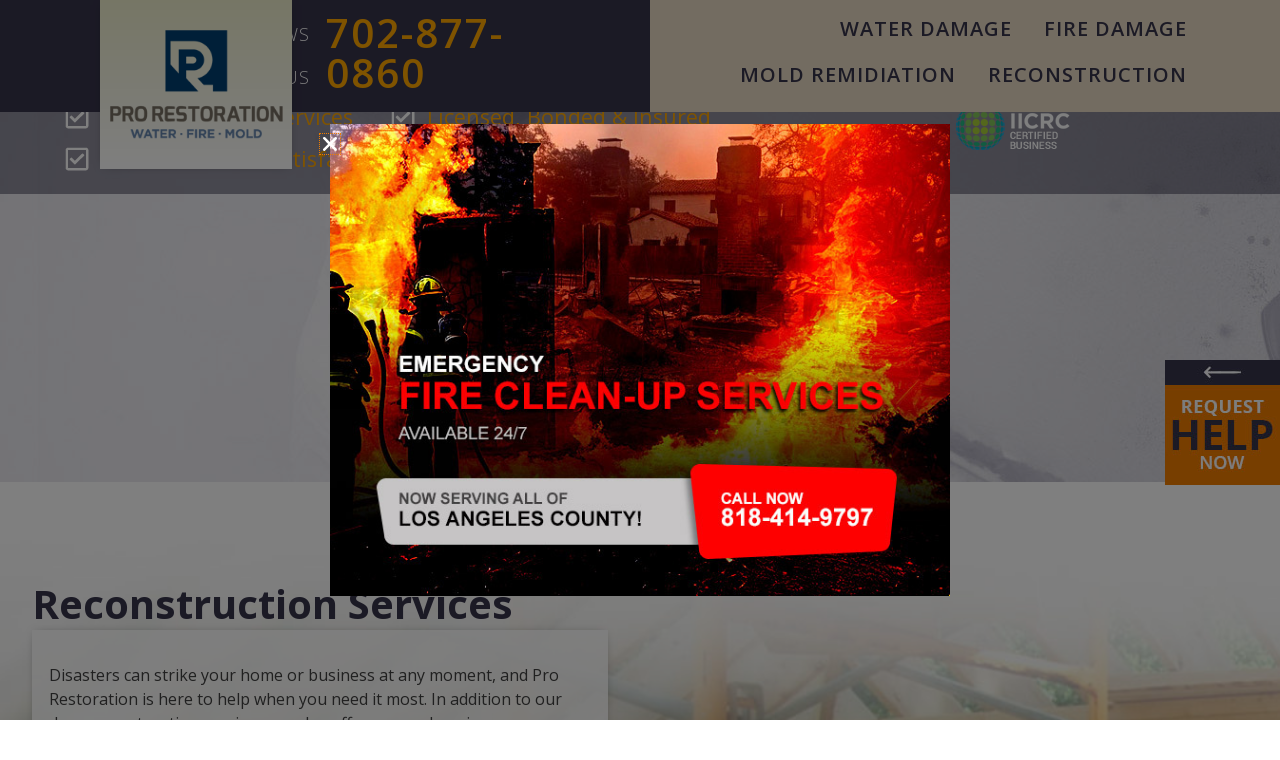

--- FILE ---
content_type: text/html; charset=UTF-8
request_url: https://www.prorestorationcompany.com/reconstruction-services/
body_size: 15483
content:
<!DOCTYPE html>
<html lang="en-US" prefix="og: https://ogp.me/ns#">
<head>
	<meta charset="UTF-8">
	<meta name="viewport" content="width=device-width, initial-scale=1.0, viewport-fit=cover" />		
<!-- Search Engine Optimization by Rank Math - https://rankmath.com/ -->
<title>Home &amp;; Commercial Building Reconstruction Services Caused By Fire Or Flood</title>
<meta name="description" content="Pro Restoration company providing home &amp; commercial building reconstruction services in Las Vegas &amp; Henderson communities. Contact us for a free Estimate."/>
<meta name="robots" content="noindex, nofollow"/>
<meta property="og:locale" content="en_US" />
<meta property="og:type" content="article" />
<meta property="og:title" content="Home &amp;; Commercial Building Reconstruction Services Caused By Fire Or Flood" />
<meta property="og:description" content="Pro Restoration company providing home &amp; commercial building reconstruction services in Las Vegas &amp; Henderson communities. Contact us for a free Estimate." />
<meta property="og:url" content="https://www.prorestorationcompany.com/reconstruction-services/" />
<meta property="og:site_name" content="Fire &amp; Water Damage Restoration Company in Las Vegas" />
<meta property="og:updated_time" content="2024-11-07T11:55:48-08:00" />
<meta property="og:image" content="https://www.prorestorationcompany.com/wp-content/uploads/bigstock-Construction-Worker-Building-T-13918322-1024x683-1.jpg" />
<meta property="og:image:secure_url" content="https://www.prorestorationcompany.com/wp-content/uploads/bigstock-Construction-Worker-Building-T-13918322-1024x683-1.jpg" />
<meta property="og:image:width" content="1024" />
<meta property="og:image:height" content="683" />
<meta property="og:image:alt" content="Construction Worker" />
<meta property="og:image:type" content="image/jpeg" />
<meta property="article:published_time" content="2024-11-04T16:27:14-08:00" />
<meta property="article:modified_time" content="2024-11-07T11:55:48-08:00" />
<meta name="twitter:card" content="summary_large_image" />
<meta name="twitter:title" content="Home &amp;; Commercial Building Reconstruction Services Caused By Fire Or Flood" />
<meta name="twitter:description" content="Pro Restoration company providing home &amp; commercial building reconstruction services in Las Vegas &amp; Henderson communities. Contact us for a free Estimate." />
<meta name="twitter:image" content="https://www.prorestorationcompany.com/wp-content/uploads/bigstock-Construction-Worker-Building-T-13918322-1024x683-1.jpg" />
<meta name="twitter:label1" content="Time to read" />
<meta name="twitter:data1" content="1 minute" />
<script type="application/ld+json" class="rank-math-schema">{"@context":"https://schema.org","@graph":[{"@type":["Person","Organization"],"@id":"https://www.prorestorationcompany.com/#person","name":"Fire &amp; Water Damage Restoration Company in Las Vegas","logo":{"@type":"ImageObject","@id":"https://www.prorestorationcompany.com/#logo","url":"https://www.prorestorationcompany.com/wp-content/uploads/pro-restoration-web-logo-250x220-1.png","contentUrl":"https://www.prorestorationcompany.com/wp-content/uploads/pro-restoration-web-logo-250x220-1.png","caption":"Fire &amp; Water Damage Restoration Company in Las Vegas","inLanguage":"en-US"},"image":{"@type":"ImageObject","@id":"https://www.prorestorationcompany.com/#logo","url":"https://www.prorestorationcompany.com/wp-content/uploads/pro-restoration-web-logo-250x220-1.png","contentUrl":"https://www.prorestorationcompany.com/wp-content/uploads/pro-restoration-web-logo-250x220-1.png","caption":"Fire &amp; Water Damage Restoration Company in Las Vegas","inLanguage":"en-US"}},{"@type":"WebSite","@id":"https://www.prorestorationcompany.com/#website","url":"https://www.prorestorationcompany.com","name":"Fire &amp; Water Damage Restoration Company in Las Vegas","publisher":{"@id":"https://www.prorestorationcompany.com/#person"},"inLanguage":"en-US"},{"@type":"ImageObject","@id":"https://www.prorestorationcompany.com/wp-content/uploads/pro-restoration-iicrc-certified-business.png","url":"https://www.prorestorationcompany.com/wp-content/uploads/pro-restoration-iicrc-certified-business.png","width":"200","height":"200","inLanguage":"en-US"},{"@type":"WebPage","@id":"https://www.prorestorationcompany.com/reconstruction-services/#webpage","url":"https://www.prorestorationcompany.com/reconstruction-services/","name":"Home &amp;; Commercial Building Reconstruction Services Caused By Fire Or Flood","datePublished":"2024-11-04T16:27:14-08:00","dateModified":"2024-11-07T11:55:48-08:00","isPartOf":{"@id":"https://www.prorestorationcompany.com/#website"},"primaryImageOfPage":{"@id":"https://www.prorestorationcompany.com/wp-content/uploads/pro-restoration-iicrc-certified-business.png"},"inLanguage":"en-US"},{"@type":"Person","@id":"https://www.prorestorationcompany.com/author/armond/","name":"Armond Dermardirosian","url":"https://www.prorestorationcompany.com/author/armond/","image":{"@type":"ImageObject","@id":"https://secure.gravatar.com/avatar/06cba0bee6794db12b8397d3e55581c3150cf491d099276745ae25aea90fae33?s=96&amp;d=mm&amp;r=g","url":"https://secure.gravatar.com/avatar/06cba0bee6794db12b8397d3e55581c3150cf491d099276745ae25aea90fae33?s=96&amp;d=mm&amp;r=g","caption":"Armond Dermardirosian","inLanguage":"en-US"}},{"@type":"Article","headline":"Home &amp;; Commercial Building Reconstruction Services Caused By Fire Or Flood","datePublished":"2024-11-04T16:27:14-08:00","dateModified":"2024-11-07T11:55:48-08:00","author":{"@id":"https://www.prorestorationcompany.com/author/armond/","name":"Armond Dermardirosian"},"publisher":{"@id":"https://www.prorestorationcompany.com/#person"},"description":"Pro Restoration company providing home &amp; commercial building reconstruction services in Las Vegas &amp; Henderson communities. Contact us for a free Estimate.","name":"Home &amp;; Commercial Building Reconstruction Services Caused By Fire Or Flood","@id":"https://www.prorestorationcompany.com/reconstruction-services/#richSnippet","isPartOf":{"@id":"https://www.prorestorationcompany.com/reconstruction-services/#webpage"},"image":{"@id":"https://www.prorestorationcompany.com/wp-content/uploads/pro-restoration-iicrc-certified-business.png"},"inLanguage":"en-US","mainEntityOfPage":{"@id":"https://www.prorestorationcompany.com/reconstruction-services/#webpage"}}]}</script>
<!-- /Rank Math WordPress SEO plugin -->

<link rel="alternate" type="application/rss+xml" title="Fire &amp; Water Damage Restoration Company in Las Vegas &raquo; Feed" href="https://www.prorestorationcompany.com/feed/" />
<link rel="alternate" type="application/rss+xml" title="Fire &amp; Water Damage Restoration Company in Las Vegas &raquo; Comments Feed" href="https://www.prorestorationcompany.com/comments/feed/" />
<link rel="alternate" title="oEmbed (JSON)" type="application/json+oembed" href="https://www.prorestorationcompany.com/wp-json/oembed/1.0/embed?url=https%3A%2F%2Fwww.prorestorationcompany.com%2Freconstruction-services%2F" />
<link rel="alternate" title="oEmbed (XML)" type="text/xml+oembed" href="https://www.prorestorationcompany.com/wp-json/oembed/1.0/embed?url=https%3A%2F%2Fwww.prorestorationcompany.com%2Freconstruction-services%2F&#038;format=xml" />
<style id='wp-img-auto-sizes-contain-inline-css'>
img:is([sizes=auto i],[sizes^="auto," i]){contain-intrinsic-size:3000px 1500px}
/*# sourceURL=wp-img-auto-sizes-contain-inline-css */
</style>
<style id='wp-emoji-styles-inline-css'>

	img.wp-smiley, img.emoji {
		display: inline !important;
		border: none !important;
		box-shadow: none !important;
		height: 1em !important;
		width: 1em !important;
		margin: 0 0.07em !important;
		vertical-align: -0.1em !important;
		background: none !important;
		padding: 0 !important;
	}
/*# sourceURL=wp-emoji-styles-inline-css */
</style>
<style id='classic-theme-styles-inline-css'>
/*! This file is auto-generated */
.wp-block-button__link{color:#fff;background-color:#32373c;border-radius:9999px;box-shadow:none;text-decoration:none;padding:calc(.667em + 2px) calc(1.333em + 2px);font-size:1.125em}.wp-block-file__button{background:#32373c;color:#fff;text-decoration:none}
/*# sourceURL=/wp-includes/css/classic-themes.min.css */
</style>
<link rel='stylesheet' id='prorestoration-style-css' href='https://www.prorestorationcompany.com/wp-content/themes/prorestoration/style.css?ver=1.0.0' media='all' />
<link rel='stylesheet' id='elementor-frontend-css' href='https://www.prorestorationcompany.com/wp-content/plugins/elementor/assets/css/frontend.min.css?ver=3.27.0' media='all' />
<link rel='stylesheet' id='widget-image-css' href='https://www.prorestorationcompany.com/wp-content/plugins/elementor/assets/css/widget-image.min.css?ver=3.27.0' media='all' />
<link rel='stylesheet' id='e-animation-fadeIn-css' href='https://www.prorestorationcompany.com/wp-content/plugins/elementor/assets/lib/animations/styles/fadeIn.min.css?ver=3.27.0' media='all' />
<link rel='stylesheet' id='e-popup-css' href='https://www.prorestorationcompany.com/wp-content/plugins/elementor-pro/assets/css/conditionals/popup.min.css?ver=3.27.0' media='all' />
<link rel='stylesheet' id='widget-heading-css' href='https://www.prorestorationcompany.com/wp-content/plugins/elementor/assets/css/widget-heading.min.css?ver=3.27.0' media='all' />
<link rel='stylesheet' id='widget-form-css' href='https://www.prorestorationcompany.com/wp-content/plugins/elementor-pro/assets/css/widget-form.min.css?ver=3.27.0' media='all' />
<link rel='stylesheet' id='widget-text-editor-css' href='https://www.prorestorationcompany.com/wp-content/plugins/elementor/assets/css/widget-text-editor.min.css?ver=3.27.0' media='all' />
<link rel='stylesheet' id='e-animation-fadeInRight-css' href='https://www.prorestorationcompany.com/wp-content/plugins/elementor/assets/lib/animations/styles/fadeInRight.min.css?ver=3.27.0' media='all' />
<link rel='stylesheet' id='widget-mega-menu-css' href='https://www.prorestorationcompany.com/wp-content/plugins/elementor-pro/assets/css/widget-mega-menu.min.css?ver=3.27.0' media='all' />
<link rel='stylesheet' id='widget-divider-css' href='https://www.prorestorationcompany.com/wp-content/plugins/elementor/assets/css/widget-divider.min.css?ver=3.27.0' media='all' />
<link rel='stylesheet' id='widget-icon-list-css' href='https://www.prorestorationcompany.com/wp-content/plugins/elementor/assets/css/widget-icon-list.min.css?ver=3.27.0' media='all' />
<link rel='stylesheet' id='widget-social-icons-css' href='https://www.prorestorationcompany.com/wp-content/plugins/elementor/assets/css/widget-social-icons.min.css?ver=3.27.0' media='all' />
<link rel='stylesheet' id='e-apple-webkit-css' href='https://www.prorestorationcompany.com/wp-content/plugins/elementor/assets/css/conditionals/apple-webkit.min.css?ver=3.27.0' media='all' />
<link rel='stylesheet' id='elementor-post-10-css' href='https://www.prorestorationcompany.com/wp-content/uploads/elementor/css/post-10.css?ver=1764802623' media='all' />
<link rel='stylesheet' id='elementor-post-243-css' href='https://www.prorestorationcompany.com/wp-content/uploads/elementor/css/post-243.css?ver=1764838476' media='all' />
<link rel='stylesheet' id='elementor-post-466-css' href='https://www.prorestorationcompany.com/wp-content/uploads/elementor/css/post-466.css?ver=1764802623' media='all' />
<link rel='stylesheet' id='elementor-post-406-css' href='https://www.prorestorationcompany.com/wp-content/uploads/elementor/css/post-406.css?ver=1764802623' media='all' />
<link rel='stylesheet' id='elementor-post-13-css' href='https://www.prorestorationcompany.com/wp-content/uploads/elementor/css/post-13.css?ver=1764802624' media='all' />
<link rel='stylesheet' id='elementor-post-34-css' href='https://www.prorestorationcompany.com/wp-content/uploads/elementor/css/post-34.css?ver=1764802624' media='all' />
<link rel='stylesheet' id='google-fonts-1-css' href='https://fonts.googleapis.com/css?family=Open+Sans%3A100%2C100italic%2C200%2C200italic%2C300%2C300italic%2C400%2C400italic%2C500%2C500italic%2C600%2C600italic%2C700%2C700italic%2C800%2C800italic%2C900%2C900italic&#038;display=swap&#038;ver=6.9' media='all' />
<link rel="preconnect" href="https://fonts.gstatic.com/" crossorigin><link rel="https://api.w.org/" href="https://www.prorestorationcompany.com/wp-json/" /><link rel="alternate" title="JSON" type="application/json" href="https://www.prorestorationcompany.com/wp-json/wp/v2/pages/243" /><meta name="generator" content="Elementor 3.27.0; features: e_font_icon_svg, additional_custom_breakpoints, e_element_cache; settings: css_print_method-external, google_font-enabled, font_display-swap">
<style type="text/css">
.flatpickr-mobile:not(:placeholder-shown)::before{
  color: #888;
  content: attr(placeholder) ": ";
	padding: 3px;
	white-space: nowrap;
}

.flatpickr-mobile:focus:valid::before {
   display: none;
}
	
.elementor-field-group .elementor-select-wrapper select {
	color: #888;
}
</style>
<style>.grecaptcha-badge { visibility: hidden; }</style>
			<style>
				.e-con.e-parent:nth-of-type(n+4):not(.e-lazyloaded):not(.e-no-lazyload),
				.e-con.e-parent:nth-of-type(n+4):not(.e-lazyloaded):not(.e-no-lazyload) * {
					background-image: none !important;
				}
				@media screen and (max-height: 1024px) {
					.e-con.e-parent:nth-of-type(n+3):not(.e-lazyloaded):not(.e-no-lazyload),
					.e-con.e-parent:nth-of-type(n+3):not(.e-lazyloaded):not(.e-no-lazyload) * {
						background-image: none !important;
					}
				}
				@media screen and (max-height: 640px) {
					.e-con.e-parent:nth-of-type(n+2):not(.e-lazyloaded):not(.e-no-lazyload),
					.e-con.e-parent:nth-of-type(n+2):not(.e-lazyloaded):not(.e-no-lazyload) * {
						background-image: none !important;
					}
				}
			</style>
			</head>
<body data-rsssl=1 class="wp-singular page-template-default page page-id-243 wp-custom-logo wp-theme-prorestoration no-sidebar elementor-default elementor-kit-10 elementor-page elementor-page-243">
		<div data-elementor-type="header" data-elementor-id="13" class="elementor elementor-13 elementor-location-header" data-elementor-post-type="elementor_library">
			<div class="elementor-element elementor-element-fb854ca e-con-full e-flex e-con e-parent" data-id="fb854ca" data-element_type="container">
				<div class="elementor-element elementor-element-53c5405 elementor-widget__width-initial elementor-absolute elementor-hidden-tablet elementor-hidden-mobile elementor-widget elementor-widget-theme-site-logo elementor-widget-image" data-id="53c5405" data-element_type="widget" data-settings="{&quot;_position&quot;:&quot;absolute&quot;}" data-widget_type="theme-site-logo.default">
				<div class="elementor-widget-container">
											<a href="https://www.prorestorationcompany.com">
			<img fetchpriority="high" width="250" height="220" src="https://www.prorestorationcompany.com/wp-content/uploads/pro-restoration-web-logo-250x220-1.png" class="attachment-full size-full wp-image-18" alt="Pro Restoration Company" />				</a>
											</div>
				</div>
		<div class="elementor-element elementor-element-373441a e-con-full elementor-hidden-tablet elementor-hidden-mobile e-flex e-con e-child" data-id="373441a" data-element_type="container" data-settings="{&quot;background_background&quot;:&quot;classic&quot;}">
				<div class="elementor-element elementor-element-832bf87 e-full_width e-n-menu-layout-horizontal e-n-menu-tablet elementor-widget elementor-widget-n-menu" data-id="832bf87" data-element_type="widget" data-settings="{&quot;menu_items&quot;:[{&quot;item_title&quot;:&quot;About&quot;,&quot;_id&quot;:&quot;ad508a4&quot;,&quot;item_link&quot;:{&quot;url&quot;:&quot;\/about\/&quot;,&quot;is_external&quot;:&quot;&quot;,&quot;nofollow&quot;:&quot;&quot;,&quot;custom_attributes&quot;:&quot;&quot;},&quot;item_dropdown_content&quot;:&quot;no&quot;,&quot;item_icon&quot;:{&quot;value&quot;:&quot;&quot;,&quot;library&quot;:&quot;&quot;},&quot;item_icon_active&quot;:null,&quot;element_id&quot;:&quot;&quot;},{&quot;item_title&quot;:&quot;Reviews&quot;,&quot;_id&quot;:&quot;fe6e000&quot;,&quot;item_link&quot;:{&quot;url&quot;:&quot;\/customer-reviews\/&quot;,&quot;is_external&quot;:&quot;&quot;,&quot;nofollow&quot;:&quot;&quot;,&quot;custom_attributes&quot;:&quot;&quot;},&quot;item_dropdown_content&quot;:&quot;no&quot;,&quot;item_icon&quot;:{&quot;value&quot;:&quot;&quot;,&quot;library&quot;:&quot;&quot;},&quot;item_icon_active&quot;:null,&quot;element_id&quot;:&quot;&quot;},{&quot;_id&quot;:&quot;b0cbd98&quot;,&quot;item_title&quot;:&quot;Contact Us&quot;,&quot;item_link&quot;:{&quot;url&quot;:&quot;\/contact\/&quot;,&quot;is_external&quot;:&quot;&quot;,&quot;nofollow&quot;:&quot;&quot;,&quot;custom_attributes&quot;:&quot;&quot;},&quot;item_dropdown_content&quot;:&quot;no&quot;,&quot;item_icon&quot;:{&quot;value&quot;:&quot;&quot;,&quot;library&quot;:&quot;&quot;},&quot;item_icon_active&quot;:null,&quot;element_id&quot;:&quot;&quot;}],&quot;item_position_horizontal&quot;:&quot;end&quot;,&quot;content_width&quot;:&quot;full_width&quot;,&quot;item_layout&quot;:&quot;horizontal&quot;,&quot;open_on&quot;:&quot;hover&quot;,&quot;horizontal_scroll&quot;:&quot;disable&quot;,&quot;breakpoint_selector&quot;:&quot;tablet&quot;,&quot;menu_item_title_distance_from_content&quot;:{&quot;unit&quot;:&quot;px&quot;,&quot;size&quot;:0,&quot;sizes&quot;:[]},&quot;menu_item_title_distance_from_content_tablet&quot;:{&quot;unit&quot;:&quot;px&quot;,&quot;size&quot;:&quot;&quot;,&quot;sizes&quot;:[]},&quot;menu_item_title_distance_from_content_mobile&quot;:{&quot;unit&quot;:&quot;px&quot;,&quot;size&quot;:&quot;&quot;,&quot;sizes&quot;:[]}}" data-widget_type="mega-menu.default">
				<div class="elementor-widget-container">
							<nav class="e-n-menu" data-widget-number="137" aria-label="Menu">
					<button class="e-n-menu-toggle" id="menu-toggle-137" aria-haspopup="true" aria-expanded="false" aria-controls="menubar-137" aria-label="Menu Toggle">
			<span class="e-n-menu-toggle-icon e-open">
				<svg class="e-font-icon-svg e-eicon-menu-bar" viewBox="0 0 1000 1000" xmlns="http://www.w3.org/2000/svg"><path d="M104 333H896C929 333 958 304 958 271S929 208 896 208H104C71 208 42 237 42 271S71 333 104 333ZM104 583H896C929 583 958 554 958 521S929 458 896 458H104C71 458 42 487 42 521S71 583 104 583ZM104 833H896C929 833 958 804 958 771S929 708 896 708H104C71 708 42 737 42 771S71 833 104 833Z"></path></svg>			</span>
			<span class="e-n-menu-toggle-icon e-close">
				<svg class="e-font-icon-svg e-eicon-close" viewBox="0 0 1000 1000" xmlns="http://www.w3.org/2000/svg"><path d="M742 167L500 408 258 167C246 154 233 150 217 150 196 150 179 158 167 167 154 179 150 196 150 212 150 229 154 242 171 254L408 500 167 742C138 771 138 800 167 829 196 858 225 858 254 829L496 587 738 829C750 842 767 846 783 846 800 846 817 842 829 829 842 817 846 804 846 783 846 767 842 750 829 737L588 500 833 258C863 229 863 200 833 171 804 137 775 137 742 167Z"></path></svg>			</span>
		</button>
					<div class="e-n-menu-wrapper" id="menubar-137" aria-labelledby="menu-toggle-137">
				<ul class="e-n-menu-heading">
								<li class="e-n-menu-item">
				<div id="e-n-menu-title-1371" class="e-n-menu-title">
					<a class="e-n-menu-title-container e-focus e-link" href="/about/">												<span class="e-n-menu-title-text">
							About						</span>
					</a>									</div>
							</li>
					<li class="e-n-menu-item">
				<div id="e-n-menu-title-1372" class="e-n-menu-title">
					<a class="e-n-menu-title-container e-focus e-link" href="/customer-reviews/">												<span class="e-n-menu-title-text">
							Reviews						</span>
					</a>									</div>
							</li>
					<li class="e-n-menu-item">
				<div id="e-n-menu-title-1373" class="e-n-menu-title">
					<a class="e-n-menu-title-container e-focus e-link" href="/contact/">												<span class="e-n-menu-title-text">
							Contact Us						</span>
					</a>									</div>
							</li>
						</ul>
			</div>
		</nav>
						</div>
				</div>
				<div class="elementor-element elementor-element-ddb3bf1 elementor-widget elementor-widget-heading" data-id="ddb3bf1" data-element_type="widget" data-widget_type="heading.default">
				<div class="elementor-widget-container">
					<p class="elementor-heading-title elementor-size-default"><a href="tel:+17028770860">702-877-0860</a></p>				</div>
				</div>
				</div>
		<div class="elementor-element elementor-element-7304ac3 e-con-full e-flex e-con e-child" data-id="7304ac3" data-element_type="container" data-settings="{&quot;background_background&quot;:&quot;classic&quot;}">
				<div class="elementor-element elementor-element-3c5e187 elementor-hidden-desktop elementor-widget elementor-widget-image" data-id="3c5e187" data-element_type="widget" data-widget_type="image.default">
				<div class="elementor-widget-container">
																<a href="https://www.prorestorationcompany.com">
							<img width="195" height="45" src="https://www.prorestorationcompany.com/wp-content/uploads/pro-restoration-logo-mobile-dark.png" class="attachment-large size-large wp-image-330" alt="Pro Restoration Company" />								</a>
															</div>
				</div>
				<div class="elementor-element elementor-element-bb54dc5 elementor-widget__width-auto elementor-widget-tablet__width-inherit elementor-widget-mobile__width-auto e-full_width e-n-menu-layout-horizontal e-n-menu-tablet elementor-widget elementor-widget-n-menu" data-id="bb54dc5" data-element_type="widget" data-settings="{&quot;menu_items&quot;:[{&quot;item_title&quot;:&quot;Water Damage&quot;,&quot;_id&quot;:&quot;ad508a4&quot;,&quot;item_link&quot;:{&quot;url&quot;:&quot;\/water-damage-restoration\/&quot;,&quot;is_external&quot;:&quot;&quot;,&quot;nofollow&quot;:&quot;&quot;,&quot;custom_attributes&quot;:&quot;&quot;},&quot;item_dropdown_content&quot;:&quot;no&quot;,&quot;item_icon&quot;:{&quot;value&quot;:&quot;&quot;,&quot;library&quot;:&quot;&quot;},&quot;item_icon_active&quot;:null,&quot;element_id&quot;:&quot;&quot;},{&quot;item_title&quot;:&quot;Fire Damage&quot;,&quot;_id&quot;:&quot;fe6e000&quot;,&quot;item_link&quot;:{&quot;url&quot;:&quot;\/fire-damage-restoration\/&quot;,&quot;is_external&quot;:&quot;&quot;,&quot;nofollow&quot;:&quot;&quot;,&quot;custom_attributes&quot;:&quot;&quot;},&quot;item_dropdown_content&quot;:&quot;no&quot;,&quot;item_icon&quot;:{&quot;value&quot;:&quot;&quot;,&quot;library&quot;:&quot;&quot;},&quot;item_icon_active&quot;:null,&quot;element_id&quot;:&quot;&quot;},{&quot;item_title&quot;:&quot;Mold Remidiation&quot;,&quot;_id&quot;:&quot;5470920&quot;,&quot;item_link&quot;:{&quot;url&quot;:&quot;\/mold-testing-and-removal\/&quot;,&quot;is_external&quot;:&quot;&quot;,&quot;nofollow&quot;:&quot;&quot;,&quot;custom_attributes&quot;:&quot;&quot;},&quot;item_dropdown_content&quot;:&quot;no&quot;,&quot;item_icon&quot;:{&quot;value&quot;:&quot;&quot;,&quot;library&quot;:&quot;&quot;},&quot;item_icon_active&quot;:null,&quot;element_id&quot;:&quot;&quot;},{&quot;_id&quot;:&quot;b0cbd98&quot;,&quot;item_title&quot;:&quot;Reconstruction&quot;,&quot;item_link&quot;:{&quot;url&quot;:&quot;\/reconstruction-services\/&quot;,&quot;is_external&quot;:&quot;&quot;,&quot;nofollow&quot;:&quot;&quot;,&quot;custom_attributes&quot;:&quot;&quot;},&quot;item_dropdown_content&quot;:&quot;no&quot;,&quot;item_icon&quot;:{&quot;value&quot;:&quot;&quot;,&quot;library&quot;:&quot;&quot;},&quot;item_icon_active&quot;:null,&quot;element_id&quot;:&quot;&quot;},{&quot;item_title&quot;:&quot;About&quot;,&quot;element_id&quot;:&quot;about&quot;,&quot;_id&quot;:&quot;170218b&quot;,&quot;item_link&quot;:{&quot;url&quot;:&quot;\/about\/&quot;,&quot;is_external&quot;:&quot;&quot;,&quot;nofollow&quot;:&quot;&quot;,&quot;custom_attributes&quot;:&quot;&quot;},&quot;item_dropdown_content&quot;:&quot;no&quot;,&quot;item_icon&quot;:{&quot;value&quot;:&quot;&quot;,&quot;library&quot;:&quot;&quot;},&quot;item_icon_active&quot;:null},{&quot;item_title&quot;:&quot;Reviews&quot;,&quot;item_link&quot;:{&quot;url&quot;:&quot;\/customer-reviews\/&quot;,&quot;is_external&quot;:&quot;&quot;,&quot;nofollow&quot;:&quot;&quot;,&quot;custom_attributes&quot;:&quot;&quot;},&quot;element_id&quot;:&quot;review&quot;,&quot;_id&quot;:&quot;733fbe1&quot;,&quot;item_dropdown_content&quot;:&quot;no&quot;,&quot;item_icon&quot;:{&quot;value&quot;:&quot;&quot;,&quot;library&quot;:&quot;&quot;},&quot;item_icon_active&quot;:null},{&quot;item_title&quot;:&quot;Contact Us&quot;,&quot;item_link&quot;:{&quot;url&quot;:&quot;\/contact\/&quot;,&quot;is_external&quot;:&quot;&quot;,&quot;nofollow&quot;:&quot;&quot;,&quot;custom_attributes&quot;:&quot;&quot;},&quot;element_id&quot;:&quot;contact&quot;,&quot;_id&quot;:&quot;59863bc&quot;,&quot;item_dropdown_content&quot;:&quot;no&quot;,&quot;item_icon&quot;:{&quot;value&quot;:&quot;&quot;,&quot;library&quot;:&quot;&quot;},&quot;item_icon_active&quot;:null},{&quot;item_title&quot;:&quot;&lt;span style=\&quot;color: #FFA800; font-size: 150%;\&quot;&gt;702-877-0860&lt;\/span&gt;&quot;,&quot;item_link&quot;:{&quot;url&quot;:&quot;tel:+17028770860&quot;,&quot;is_external&quot;:&quot;&quot;,&quot;nofollow&quot;:&quot;&quot;,&quot;custom_attributes&quot;:&quot;&quot;},&quot;element_id&quot;:&quot;phone&quot;,&quot;_id&quot;:&quot;d3f5733&quot;,&quot;item_dropdown_content&quot;:&quot;no&quot;,&quot;item_icon&quot;:{&quot;value&quot;:&quot;&quot;,&quot;library&quot;:&quot;&quot;},&quot;item_icon_active&quot;:null}],&quot;menu_item_title_distance_from_content&quot;:{&quot;unit&quot;:&quot;px&quot;,&quot;size&quot;:&quot;&quot;,&quot;sizes&quot;:[]},&quot;item_position_horizontal&quot;:&quot;end&quot;,&quot;item_position_horizontal_tablet&quot;:&quot;start&quot;,&quot;item_position_horizontal_mobile&quot;:&quot;start&quot;,&quot;content_width&quot;:&quot;full_width&quot;,&quot;item_layout&quot;:&quot;horizontal&quot;,&quot;open_on&quot;:&quot;hover&quot;,&quot;horizontal_scroll&quot;:&quot;disable&quot;,&quot;breakpoint_selector&quot;:&quot;tablet&quot;,&quot;menu_item_title_distance_from_content_tablet&quot;:{&quot;unit&quot;:&quot;px&quot;,&quot;size&quot;:&quot;&quot;,&quot;sizes&quot;:[]},&quot;menu_item_title_distance_from_content_mobile&quot;:{&quot;unit&quot;:&quot;px&quot;,&quot;size&quot;:&quot;&quot;,&quot;sizes&quot;:[]}}" data-widget_type="mega-menu.default">
				<div class="elementor-widget-container">
							<nav class="e-n-menu" data-widget-number="196" aria-label="Menu">
					<button class="e-n-menu-toggle" id="menu-toggle-196" aria-haspopup="true" aria-expanded="false" aria-controls="menubar-196" aria-label="Menu Toggle">
			<span class="e-n-menu-toggle-icon e-open">
				<svg class="e-font-icon-svg e-eicon-menu-bar" viewBox="0 0 1000 1000" xmlns="http://www.w3.org/2000/svg"><path d="M104 333H896C929 333 958 304 958 271S929 208 896 208H104C71 208 42 237 42 271S71 333 104 333ZM104 583H896C929 583 958 554 958 521S929 458 896 458H104C71 458 42 487 42 521S71 583 104 583ZM104 833H896C929 833 958 804 958 771S929 708 896 708H104C71 708 42 737 42 771S71 833 104 833Z"></path></svg>			</span>
			<span class="e-n-menu-toggle-icon e-close">
				<svg class="e-font-icon-svg e-eicon-close" viewBox="0 0 1000 1000" xmlns="http://www.w3.org/2000/svg"><path d="M742 167L500 408 258 167C246 154 233 150 217 150 196 150 179 158 167 167 154 179 150 196 150 212 150 229 154 242 171 254L408 500 167 742C138 771 138 800 167 829 196 858 225 858 254 829L496 587 738 829C750 842 767 846 783 846 800 846 817 842 829 829 842 817 846 804 846 783 846 767 842 750 829 737L588 500 833 258C863 229 863 200 833 171 804 137 775 137 742 167Z"></path></svg>			</span>
		</button>
					<div class="e-n-menu-wrapper" id="menubar-196" aria-labelledby="menu-toggle-196">
				<ul class="e-n-menu-heading">
								<li class="e-n-menu-item">
				<div id="e-n-menu-title-1961" class="e-n-menu-title">
					<a class="e-n-menu-title-container e-focus e-link" href="/water-damage-restoration/">												<span class="e-n-menu-title-text">
							Water Damage						</span>
					</a>									</div>
							</li>
					<li class="e-n-menu-item">
				<div id="e-n-menu-title-1962" class="e-n-menu-title">
					<a class="e-n-menu-title-container e-focus e-link" href="/fire-damage-restoration/">												<span class="e-n-menu-title-text">
							Fire Damage						</span>
					</a>									</div>
							</li>
					<li class="e-n-menu-item">
				<div id="e-n-menu-title-1963" class="e-n-menu-title">
					<a class="e-n-menu-title-container e-focus e-link" href="/mold-testing-and-removal/">												<span class="e-n-menu-title-text">
							Mold Remidiation						</span>
					</a>									</div>
							</li>
					<li class="e-n-menu-item">
				<div id="e-n-menu-title-1964" class="e-n-menu-title">
					<a class="e-n-menu-title-container e-focus e-link" href="/reconstruction-services/">												<span class="e-n-menu-title-text">
							Reconstruction						</span>
					</a>									</div>
							</li>
					<li class="e-n-menu-item">
				<div id="about" class="e-n-menu-title">
					<a class="e-n-menu-title-container e-focus e-link" href="/about/">												<span class="e-n-menu-title-text">
							About						</span>
					</a>									</div>
							</li>
					<li class="e-n-menu-item">
				<div id="review" class="e-n-menu-title">
					<a class="e-n-menu-title-container e-focus e-link" href="/customer-reviews/">												<span class="e-n-menu-title-text">
							Reviews						</span>
					</a>									</div>
							</li>
					<li class="e-n-menu-item">
				<div id="contact" class="e-n-menu-title">
					<a class="e-n-menu-title-container e-focus e-link" href="/contact/">												<span class="e-n-menu-title-text">
							Contact Us						</span>
					</a>									</div>
							</li>
					<li class="e-n-menu-item">
				<div id="phone" class="e-n-menu-title">
					<a class="e-n-menu-title-container e-focus e-link" href="tel:+17028770860">												<span class="e-n-menu-title-text">
							<span style="color: #FFA800; font-size: 150%;">702-877-0860</span>						</span>
					</a>									</div>
							</li>
						</ul>
			</div>
		</nav>
						</div>
				</div>
				</div>
				</div>
		<div class="elementor-element elementor-element-7527a6f e-flex e-con-boxed e-con e-parent" data-id="7527a6f" data-element_type="container">
					<div class="e-con-inner">
				<div class="elementor-element elementor-element-40c86ee elementor-fixed elementor-hidden-mobile elementor-widget elementor-widget-image" data-id="40c86ee" data-element_type="widget" data-settings="{&quot;_position&quot;:&quot;fixed&quot;}" data-widget_type="image.default">
				<div class="elementor-widget-container">
																<a href="#elementor-action%3Aaction%3Dpopup%3Aopen%26settings%3DeyJpZCI6IjQwNiIsInRvZ2dsZSI6ZmFsc2V9">
							<img width="115" height="125" src="https://www.prorestorationcompany.com/wp-content/uploads/request-help-now.jpg" class="attachment-large size-large wp-image-405" alt="" />								</a>
															</div>
				</div>
					</div>
				</div>
				</div>
		
	<main id="primary" class="site-main">

		
<article id="post-243" class="post-243 page type-page status-publish hentry">
	<div class="entry-content">
				<div data-elementor-type="wp-page" data-elementor-id="243" class="elementor elementor-243" data-elementor-post-type="page">
				<div class="elementor-element elementor-element-6636c02 e-con-full e-flex e-con e-parent" data-id="6636c02" data-element_type="container" data-settings="{&quot;background_background&quot;:&quot;classic&quot;}">
		<div class="elementor-element elementor-element-4ad7307 e-con-full e-flex e-con e-child" data-id="4ad7307" data-element_type="container" data-settings="{&quot;background_background&quot;:&quot;classic&quot;}">
				<div class="elementor-element elementor-element-23d7841 elementor-widget-tablet__width-initial elementor-widget-mobile__width-inherit elementor-icon-list--layout-traditional elementor-list-item-link-full_width elementor-widget elementor-widget-icon-list" data-id="23d7841" data-element_type="widget" data-widget_type="icon-list.default">
				<div class="elementor-widget-container">
							<ul class="elementor-icon-list-items">
							<li class="elementor-icon-list-item">
											<span class="elementor-icon-list-icon">
							<svg aria-hidden="true" class="e-font-icon-svg e-far-check-square" viewBox="0 0 448 512" xmlns="http://www.w3.org/2000/svg"><path d="M400 32H48C21.49 32 0 53.49 0 80v352c0 26.51 21.49 48 48 48h352c26.51 0 48-21.49 48-48V80c0-26.51-21.49-48-48-48zm0 400H48V80h352v352zm-35.864-241.724L191.547 361.48c-4.705 4.667-12.303 4.637-16.97-.068l-90.781-91.516c-4.667-4.705-4.637-12.303.069-16.971l22.719-22.536c4.705-4.667 12.303-4.637 16.97.069l59.792 60.277 141.352-140.216c4.705-4.667 12.303-4.637 16.97.068l22.536 22.718c4.667 4.706 4.637 12.304-.068 16.971z"></path></svg>						</span>
										<span class="elementor-icon-list-text">24/7 Emergency Services</span>
									</li>
								<li class="elementor-icon-list-item">
											<span class="elementor-icon-list-icon">
							<svg aria-hidden="true" class="e-font-icon-svg e-far-check-square" viewBox="0 0 448 512" xmlns="http://www.w3.org/2000/svg"><path d="M400 32H48C21.49 32 0 53.49 0 80v352c0 26.51 21.49 48 48 48h352c26.51 0 48-21.49 48-48V80c0-26.51-21.49-48-48-48zm0 400H48V80h352v352zm-35.864-241.724L191.547 361.48c-4.705 4.667-12.303 4.637-16.97-.068l-90.781-91.516c-4.667-4.705-4.637-12.303.069-16.971l22.719-22.536c4.705-4.667 12.303-4.637 16.97.069l59.792 60.277 141.352-140.216c4.705-4.667 12.303-4.637 16.97.068l22.536 22.718c4.667 4.706 4.637 12.304-.068 16.971z"></path></svg>						</span>
										<span class="elementor-icon-list-text">100% Customer Satisfaction</span>
									</li>
						</ul>
						</div>
				</div>
				<div class="elementor-element elementor-element-b38299b elementor-widget-tablet__width-initial elementor-widget-mobile__width-inherit elementor-icon-list--layout-traditional elementor-list-item-link-full_width elementor-widget elementor-widget-icon-list" data-id="b38299b" data-element_type="widget" data-widget_type="icon-list.default">
				<div class="elementor-widget-container">
							<ul class="elementor-icon-list-items">
							<li class="elementor-icon-list-item">
											<span class="elementor-icon-list-icon">
							<svg aria-hidden="true" class="e-font-icon-svg e-far-check-square" viewBox="0 0 448 512" xmlns="http://www.w3.org/2000/svg"><path d="M400 32H48C21.49 32 0 53.49 0 80v352c0 26.51 21.49 48 48 48h352c26.51 0 48-21.49 48-48V80c0-26.51-21.49-48-48-48zm0 400H48V80h352v352zm-35.864-241.724L191.547 361.48c-4.705 4.667-12.303 4.637-16.97-.068l-90.781-91.516c-4.667-4.705-4.637-12.303.069-16.971l22.719-22.536c4.705-4.667 12.303-4.637 16.97.069l59.792 60.277 141.352-140.216c4.705-4.667 12.303-4.637 16.97.068l22.536 22.718c4.667 4.706 4.637 12.304-.068 16.971z"></path></svg>						</span>
										<span class="elementor-icon-list-text">Licensed, Bonded & Insured</span>
									</li>
								<li class="elementor-icon-list-item">
											<span class="elementor-icon-list-icon">
							<svg aria-hidden="true" class="e-font-icon-svg e-far-check-square" viewBox="0 0 448 512" xmlns="http://www.w3.org/2000/svg"><path d="M400 32H48C21.49 32 0 53.49 0 80v352c0 26.51 21.49 48 48 48h352c26.51 0 48-21.49 48-48V80c0-26.51-21.49-48-48-48zm0 400H48V80h352v352zm-35.864-241.724L191.547 361.48c-4.705 4.667-12.303 4.637-16.97-.068l-90.781-91.516c-4.667-4.705-4.637-12.303.069-16.971l22.719-22.536c4.705-4.667 12.303-4.637 16.97.069l59.792 60.277 141.352-140.216c4.705-4.667 12.303-4.637 16.97.068l22.536 22.718c4.667 4.706 4.637 12.304-.068 16.971z"></path></svg>						</span>
										<span class="elementor-icon-list-text">Fast, Reliable and Highly Experienced</span>
									</li>
						</ul>
						</div>
				</div>
				<div class="elementor-element elementor-element-c2a916a elementor-widget elementor-widget-image" data-id="c2a916a" data-element_type="widget" data-widget_type="image.default">
				<div class="elementor-widget-container">
															<img loading="lazy" decoding="async" width="115" height="50" src="https://www.prorestorationcompany.com/wp-content/uploads/pro-restoration-iicrc-certified-business.png" class="attachment-large size-large wp-image-43" alt="Pro Restoration - IICRC Certified Business" />															</div>
				</div>
				</div>
				</div>
		<div class="elementor-element elementor-element-20c582c e-flex e-con-boxed e-con e-parent" data-id="20c582c" data-element_type="container" data-settings="{&quot;background_background&quot;:&quot;classic&quot;}">
					<div class="e-con-inner">
		<div class="elementor-element elementor-element-71a39d6 e-con-full e-flex e-con e-child" data-id="71a39d6" data-element_type="container">
				<div class="elementor-element elementor-element-ee60541 elementor-widget elementor-widget-heading" data-id="ee60541" data-element_type="widget" data-widget_type="heading.default">
				<div class="elementor-widget-container">
					<h1 class="elementor-heading-title elementor-size-default">Reconstruction Services</h1>				</div>
				</div>
		<div class="elementor-element elementor-element-82f0a63 e-con-full e-flex e-con e-child" data-id="82f0a63" data-element_type="container" data-settings="{&quot;background_background&quot;:&quot;gradient&quot;}">
				<div class="elementor-element elementor-element-6cb0942 elementor-widget elementor-widget-text-editor" data-id="6cb0942" data-element_type="widget" data-widget_type="text-editor.default">
				<div class="elementor-widget-container">
									<p>Disasters can strike your home or business at any moment, and Pro Restoration is here to help when you need it most. In addition to our damage restoration services, we also offer comprehensive reconstruction services for both residential and commercial properties. Our team will work with expert contractors to meet your reconstruction needs, repairing and rebuilding your property after major disasters caused by fire damage, water damage, and more.</p>								</div>
				</div>
				<div class="elementor-element elementor-element-fcb94d2 elementor-widget elementor-widget-heading" data-id="fcb94d2" data-element_type="widget" data-widget_type="heading.default">
				<div class="elementor-widget-container">
					<h3 class="elementor-heading-title elementor-size-default">Residential Restoration &amp; Reconstruction</h3>				</div>
				</div>
				<div class="elementor-element elementor-element-3a99e3e elementor-widget elementor-widget-text-editor" data-id="3a99e3e" data-element_type="widget" data-widget_type="text-editor.default">
				<div class="elementor-widget-container">
									<p>When you hire Pro Restoration, you don’t just get the services of skilled professionals; you also get a team dedicated to helping you and your home recover. Included within our services are some remarkable benefits, such as:</p><p>• Lightning fast consultations.<br />• Quick clean-up and damage assessment.<br />• 24/7 emergency response.</p><p>Our Las Vegas team is ready, willing and able to handle all your residential restoration and reconstruction needs. We’ll even deal with insurance companies for you, providing the peace of mind you need during major reconstruction projects.</p>								</div>
				</div>
				</div>
				</div>
					</div>
				</div>
		<div class="elementor-element elementor-element-3d6108f e-flex e-con-boxed e-con e-parent" data-id="3d6108f" data-element_type="container" data-settings="{&quot;background_background&quot;:&quot;classic&quot;}">
					<div class="e-con-inner">
		<div class="elementor-element elementor-element-3d8bdae e-con-full e-flex e-con e-child" data-id="3d8bdae" data-element_type="container">
				<div class="elementor-element elementor-element-dac1e5b elementor-widget elementor-widget-heading" data-id="dac1e5b" data-element_type="widget" data-widget_type="heading.default">
				<div class="elementor-widget-container">
					<h2 class="elementor-heading-title elementor-size-default">Contact Us For Your Home or Commercial Reconstruction Needs
</h2>				</div>
				</div>
				</div>
		<div class="elementor-element elementor-element-c472911 e-con-full e-flex e-con e-child" data-id="c472911" data-element_type="container">
				<div class="elementor-element elementor-element-aaaf2df elementor-widget elementor-widget-button" data-id="aaaf2df" data-element_type="widget" data-widget_type="button.default">
				<div class="elementor-widget-container">
									<div class="elementor-button-wrapper">
					<a class="elementor-button elementor-button-link elementor-size-sm" href="tel:+17028770860">
						<span class="elementor-button-content-wrapper">
									<span class="elementor-button-text">702-877-0860</span>
					</span>
					</a>
				</div>
								</div>
				</div>
				<div class="elementor-element elementor-element-7384403 elementor-widget elementor-widget-heading" data-id="7384403" data-element_type="widget" data-widget_type="heading.default">
				<div class="elementor-widget-container">
					<p class="elementor-heading-title elementor-size-default">24 HOUR EMERGENCY SERVICE</p>				</div>
				</div>
				</div>
					</div>
				</div>
		<div class="elementor-element elementor-element-2212805 e-flex e-con-boxed e-con e-parent" data-id="2212805" data-element_type="container">
					<div class="e-con-inner">
		<div class="elementor-element elementor-element-21910ef e-con-full e-flex e-con e-child" data-id="21910ef" data-element_type="container">
				<div class="elementor-element elementor-element-e7a3d3c elementor-widget elementor-widget-heading" data-id="e7a3d3c" data-element_type="widget" data-widget_type="heading.default">
				<div class="elementor-widget-container">
					<h2 class="elementor-heading-title elementor-size-default">Commercial Restoration &amp; Reconstruction</h2>				</div>
				</div>
				<div class="elementor-element elementor-element-2a7d1dd elementor-widget elementor-widget-text-editor" data-id="2a7d1dd" data-element_type="widget" data-widget_type="text-editor.default">
				<div class="elementor-widget-container">
									<p>Damages can be a major disaster for your business, forcing you to take time off and turn away customers while you deal with reconstruction projects. Thankfully, Pro Restoration’s commercial restoration and reconstruction team works quickly and effectively, ready to undertake reconstruction projects of any size whenever you need. We’ll quickly assess the damages and begin restoration and reconstruction, with 24/7 emergency service available for your convenience. Pro Restoration’s services will get your business up and running after a disaster, allowing you to do what you do best.</p>								</div>
				</div>
				</div>
				<div class="elementor-element elementor-element-7d87896 elementor-widget elementor-widget-image" data-id="7d87896" data-element_type="widget" data-widget_type="image.default">
				<div class="elementor-widget-container">
															<img loading="lazy" decoding="async" width="640" height="427" src="https://www.prorestorationcompany.com/wp-content/uploads/bigstock-Construction-Worker-Building-T-13918322-1024x683-1.jpg" class="attachment-large size-large wp-image-247" alt="Construction Worker" srcset="https://www.prorestorationcompany.com/wp-content/uploads/bigstock-Construction-Worker-Building-T-13918322-1024x683-1.jpg 1024w, https://www.prorestorationcompany.com/wp-content/uploads/bigstock-Construction-Worker-Building-T-13918322-1024x683-1-600x400.jpg 600w, https://www.prorestorationcompany.com/wp-content/uploads/bigstock-Construction-Worker-Building-T-13918322-1024x683-1-768x512.jpg 768w" sizes="(max-width: 640px) 100vw, 640px" />															</div>
				</div>
					</div>
				</div>
		<div class="elementor-element elementor-element-7c3cc24 e-flex e-con-boxed e-con e-parent" data-id="7c3cc24" data-element_type="container" data-settings="{&quot;background_background&quot;:&quot;classic&quot;}">
					<div class="e-con-inner">
		<div class="elementor-element elementor-element-aa767e4 e-con-full e-flex e-con e-child" data-id="aa767e4" data-element_type="container">
				<div class="elementor-element elementor-element-80f696a elementor-widget elementor-widget-heading" data-id="80f696a" data-element_type="widget" data-widget_type="heading.default">
				<div class="elementor-widget-container">
					<h2 class="elementor-heading-title elementor-size-default">Start Your Reconstruction Project Today!</h2>				</div>
				</div>
				<div class="elementor-element elementor-element-d70c49f elementor-widget elementor-widget-text-editor" data-id="d70c49f" data-element_type="widget" data-widget_type="text-editor.default">
				<div class="elementor-widget-container">
									<p>Commercial and residential reconstruction projects are a major undertaking, but you’re in good hands with Pro Restoration’s team. Our experts can handle all restoration and reconstruction projects caused by water damage, fire damage, mold damage, and more. If you’re in need of commercial or residential reconstruction in Las Vegas, Henderson, or anywhere else in Clark County, contact us today.</p>								</div>
				</div>
				</div>
					</div>
				</div>
				</div>
			</div><!-- .entry-content -->
</article><!-- #post-243 -->

	</main><!-- #main -->

		<div data-elementor-type="footer" data-elementor-id="34" class="elementor elementor-34 elementor-location-footer" data-elementor-post-type="elementor_library">
			<div class="elementor-element elementor-element-1b3a8f4 e-con-full e-flex e-con e-parent" data-id="1b3a8f4" data-element_type="container" data-settings="{&quot;background_background&quot;:&quot;classic&quot;}">
		<div class="elementor-element elementor-element-d5f04d9 e-con-full e-flex e-con e-child" data-id="d5f04d9" data-element_type="container">
				<div class="elementor-element elementor-element-0e1de17 elementor-widget elementor-widget-heading" data-id="0e1de17" data-element_type="widget" data-widget_type="heading.default">
				<div class="elementor-widget-container">
					<p class="elementor-heading-title elementor-size-default">CONTACT US</p>				</div>
				</div>
				<div class="elementor-element elementor-element-83b6797 elementor-widget-divider--view-line elementor-widget elementor-widget-divider" data-id="83b6797" data-element_type="widget" data-widget_type="divider.default">
				<div class="elementor-widget-container">
							<div class="elementor-divider">
			<span class="elementor-divider-separator">
						</span>
		</div>
						</div>
				</div>
				<div class="elementor-element elementor-element-4ef54da elementor-widget elementor-widget-heading" data-id="4ef54da" data-element_type="widget" data-widget_type="heading.default">
				<div class="elementor-widget-container">
					<p class="elementor-heading-title elementor-size-default">GET IMMEDIATE HELP</p>				</div>
				</div>
				<div class="elementor-element elementor-element-5acd6a8 elementor-widget elementor-widget-heading" data-id="5acd6a8" data-element_type="widget" data-widget_type="heading.default">
				<div class="elementor-widget-container">
					<p class="elementor-heading-title elementor-size-default"><a href="tel:+17028770860">702-877-0860</a></p>				</div>
				</div>
				<div class="elementor-element elementor-element-277b9bb elementor-widget elementor-widget-heading" data-id="277b9bb" data-element_type="widget" data-widget_type="heading.default">
				<div class="elementor-widget-container">
					<p class="elementor-heading-title elementor-size-default">24 HOUR EMERGENCY SERVICE</p>				</div>
				</div>
				<div class="elementor-element elementor-element-543683e elementor-widget elementor-widget-heading" data-id="543683e" data-element_type="widget" data-widget_type="heading.default">
				<div class="elementor-widget-container">
					<p class="elementor-heading-title elementor-size-default">2710 S. Highland Dr. Las Vegas 89109</p>				</div>
				</div>
				<div class="elementor-element elementor-element-8ed155f elementor-widget elementor-widget-heading" data-id="8ed155f" data-element_type="widget" data-widget_type="heading.default">
				<div class="elementor-widget-container">
					<p class="elementor-heading-title elementor-size-default">LICENSE#: 0079432</p>				</div>
				</div>
				</div>
		<div class="elementor-element elementor-element-9a5a14a e-con-full e-flex e-con e-child" data-id="9a5a14a" data-element_type="container">
				<div class="elementor-element elementor-element-927517f elementor-widget elementor-widget-heading" data-id="927517f" data-element_type="widget" data-widget_type="heading.default">
				<div class="elementor-widget-container">
					<p class="elementor-heading-title elementor-size-default">PROMPT &amp; RELIABLE SERVICE</p>				</div>
				</div>
				<div class="elementor-element elementor-element-3a3514e elementor-widget-divider--view-line elementor-widget elementor-widget-divider" data-id="3a3514e" data-element_type="widget" data-widget_type="divider.default">
				<div class="elementor-widget-container">
							<div class="elementor-divider">
			<span class="elementor-divider-separator">
						</span>
		</div>
						</div>
				</div>
				<div class="elementor-element elementor-element-80b316c elementor-icon-list--layout-traditional elementor-list-item-link-full_width elementor-widget elementor-widget-icon-list" data-id="80b316c" data-element_type="widget" data-widget_type="icon-list.default">
				<div class="elementor-widget-container">
							<ul class="elementor-icon-list-items">
							<li class="elementor-icon-list-item">
											<span class="elementor-icon-list-icon">
							<svg aria-hidden="true" class="e-font-icon-svg e-far-check-square" viewBox="0 0 448 512" xmlns="http://www.w3.org/2000/svg"><path d="M400 32H48C21.49 32 0 53.49 0 80v352c0 26.51 21.49 48 48 48h352c26.51 0 48-21.49 48-48V80c0-26.51-21.49-48-48-48zm0 400H48V80h352v352zm-35.864-241.724L191.547 361.48c-4.705 4.667-12.303 4.637-16.97-.068l-90.781-91.516c-4.667-4.705-4.637-12.303.069-16.971l22.719-22.536c4.705-4.667 12.303-4.637 16.97.069l59.792 60.277 141.352-140.216c4.705-4.667 12.303-4.637 16.97.068l22.536 22.718c4.667 4.706 4.637 12.304-.068 16.971z"></path></svg>						</span>
										<span class="elementor-icon-list-text">24/7 Emergency Services</span>
									</li>
								<li class="elementor-icon-list-item">
											<span class="elementor-icon-list-icon">
							<svg aria-hidden="true" class="e-font-icon-svg e-far-check-square" viewBox="0 0 448 512" xmlns="http://www.w3.org/2000/svg"><path d="M400 32H48C21.49 32 0 53.49 0 80v352c0 26.51 21.49 48 48 48h352c26.51 0 48-21.49 48-48V80c0-26.51-21.49-48-48-48zm0 400H48V80h352v352zm-35.864-241.724L191.547 361.48c-4.705 4.667-12.303 4.637-16.97-.068l-90.781-91.516c-4.667-4.705-4.637-12.303.069-16.971l22.719-22.536c4.705-4.667 12.303-4.637 16.97.069l59.792 60.277 141.352-140.216c4.705-4.667 12.303-4.637 16.97.068l22.536 22.718c4.667 4.706 4.637 12.304-.068 16.971z"></path></svg>						</span>
										<span class="elementor-icon-list-text">100% Customer Satisfaction</span>
									</li>
								<li class="elementor-icon-list-item">
											<span class="elementor-icon-list-icon">
							<svg aria-hidden="true" class="e-font-icon-svg e-far-check-square" viewBox="0 0 448 512" xmlns="http://www.w3.org/2000/svg"><path d="M400 32H48C21.49 32 0 53.49 0 80v352c0 26.51 21.49 48 48 48h352c26.51 0 48-21.49 48-48V80c0-26.51-21.49-48-48-48zm0 400H48V80h352v352zm-35.864-241.724L191.547 361.48c-4.705 4.667-12.303 4.637-16.97-.068l-90.781-91.516c-4.667-4.705-4.637-12.303.069-16.971l22.719-22.536c4.705-4.667 12.303-4.637 16.97.069l59.792 60.277 141.352-140.216c4.705-4.667 12.303-4.637 16.97.068l22.536 22.718c4.667 4.706 4.637 12.304-.068 16.971z"></path></svg>						</span>
										<span class="elementor-icon-list-text">Licensed, Bonded & Insured</span>
									</li>
								<li class="elementor-icon-list-item">
											<span class="elementor-icon-list-icon">
							<svg aria-hidden="true" class="e-font-icon-svg e-far-check-square" viewBox="0 0 448 512" xmlns="http://www.w3.org/2000/svg"><path d="M400 32H48C21.49 32 0 53.49 0 80v352c0 26.51 21.49 48 48 48h352c26.51 0 48-21.49 48-48V80c0-26.51-21.49-48-48-48zm0 400H48V80h352v352zm-35.864-241.724L191.547 361.48c-4.705 4.667-12.303 4.637-16.97-.068l-90.781-91.516c-4.667-4.705-4.637-12.303.069-16.971l22.719-22.536c4.705-4.667 12.303-4.637 16.97.069l59.792 60.277 141.352-140.216c4.705-4.667 12.303-4.637 16.97.068l22.536 22.718c4.667 4.706 4.637 12.304-.068 16.971z"></path></svg>						</span>
										<span class="elementor-icon-list-text">Fast, Reliable and Highly Experienced</span>
									</li>
						</ul>
						</div>
				</div>
				</div>
		<div class="elementor-element elementor-element-93f8d5b e-con-full e-flex e-con e-child" data-id="93f8d5b" data-element_type="container">
				<div class="elementor-element elementor-element-47cd86e elementor-widget elementor-widget-heading" data-id="47cd86e" data-element_type="widget" data-widget_type="heading.default">
				<div class="elementor-widget-container">
					<p class="elementor-heading-title elementor-size-default">CERTIFICATIONS</p>				</div>
				</div>
				<div class="elementor-element elementor-element-314c688 elementor-widget-divider--view-line elementor-widget elementor-widget-divider" data-id="314c688" data-element_type="widget" data-widget_type="divider.default">
				<div class="elementor-widget-container">
							<div class="elementor-divider">
			<span class="elementor-divider-separator">
						</span>
		</div>
						</div>
				</div>
				<div class="elementor-element elementor-element-dbd1079 elementor-widget elementor-widget-image" data-id="dbd1079" data-element_type="widget" data-widget_type="image.default">
				<div class="elementor-widget-container">
															<img width="115" height="50" src="https://www.prorestorationcompany.com/wp-content/uploads/pro-restoration-iicrc-certified-business.png" class="attachment-large size-large wp-image-43" alt="Pro Restoration - IICRC Certified Business" />															</div>
				</div>
				</div>
		<div class="elementor-element elementor-element-0dd77c0 e-con-full e-flex e-con e-child" data-id="0dd77c0" data-element_type="container">
		<div class="elementor-element elementor-element-e968892 e-con-full e-flex e-con e-child" data-id="e968892" data-element_type="container">
				<div class="elementor-element elementor-element-b3c4aba elementor-widget elementor-widget-heading" data-id="b3c4aba" data-element_type="widget" data-widget_type="heading.default">
				<div class="elementor-widget-container">
					<p class="elementor-heading-title elementor-size-default">SERVICES</p>				</div>
				</div>
				<div class="elementor-element elementor-element-e2f48e8 elementor-widget-divider--view-line elementor-widget elementor-widget-divider" data-id="e2f48e8" data-element_type="widget" data-widget_type="divider.default">
				<div class="elementor-widget-container">
							<div class="elementor-divider">
			<span class="elementor-divider-separator">
						</span>
		</div>
						</div>
				</div>
				<div class="elementor-element elementor-element-cf030a1 elementor-icon-list--layout-traditional elementor-list-item-link-full_width elementor-widget elementor-widget-icon-list" data-id="cf030a1" data-element_type="widget" data-widget_type="icon-list.default">
				<div class="elementor-widget-container">
							<ul class="elementor-icon-list-items">
							<li class="elementor-icon-list-item">
											<a href="/water-damage-restoration/">

											<span class="elementor-icon-list-text">Water Damage</span>
											</a>
									</li>
								<li class="elementor-icon-list-item">
											<a href="/fire-damage-restoration/">

											<span class="elementor-icon-list-text">Fire Damage</span>
											</a>
									</li>
								<li class="elementor-icon-list-item">
											<a href="/mold-testing-and-removal/">

											<span class="elementor-icon-list-text">Mold Remediation</span>
											</a>
									</li>
								<li class="elementor-icon-list-item">
											<a href="/reconstruction-services/">

											<span class="elementor-icon-list-text">Reconstruction</span>
											</a>
									</li>
						</ul>
						</div>
				</div>
				</div>
		<div class="elementor-element elementor-element-4376549 e-con-full e-flex e-con e-child" data-id="4376549" data-element_type="container">
				<div class="elementor-element elementor-element-2d2c9f7 elementor-widget elementor-widget-heading" data-id="2d2c9f7" data-element_type="widget" data-widget_type="heading.default">
				<div class="elementor-widget-container">
					<p class="elementor-heading-title elementor-size-default">PAGES</p>				</div>
				</div>
				<div class="elementor-element elementor-element-abbe958 elementor-widget-divider--view-line elementor-widget elementor-widget-divider" data-id="abbe958" data-element_type="widget" data-widget_type="divider.default">
				<div class="elementor-widget-container">
							<div class="elementor-divider">
			<span class="elementor-divider-separator">
						</span>
		</div>
						</div>
				</div>
				<div class="elementor-element elementor-element-6d2fe1d elementor-icon-list--layout-traditional elementor-list-item-link-full_width elementor-widget elementor-widget-icon-list" data-id="6d2fe1d" data-element_type="widget" data-widget_type="icon-list.default">
				<div class="elementor-widget-container">
							<ul class="elementor-icon-list-items">
							<li class="elementor-icon-list-item">
											<a href="/about/">

											<span class="elementor-icon-list-text">About</span>
											</a>
									</li>
								<li class="elementor-icon-list-item">
											<a href="/customer-reviews/">

											<span class="elementor-icon-list-text">Reviews</span>
											</a>
									</li>
								<li class="elementor-icon-list-item">
											<a href="/blog/">

											<span class="elementor-icon-list-text">Blog</span>
											</a>
									</li>
								<li class="elementor-icon-list-item">
											<a href="/contact/">

											<span class="elementor-icon-list-text">Contact Us</span>
											</a>
									</li>
						</ul>
						</div>
				</div>
				</div>
				</div>
				</div>
		<div class="elementor-element elementor-element-91899bd e-con-full e-flex e-con e-parent" data-id="91899bd" data-element_type="container" data-settings="{&quot;background_background&quot;:&quot;classic&quot;}">
				<div class="elementor-element elementor-element-374f7a4 elementor-widget elementor-widget-heading" data-id="374f7a4" data-element_type="widget" data-widget_type="heading.default">
				<div class="elementor-widget-container">
					<p class="elementor-heading-title elementor-size-default">© 2026 Pro Restoration Company - Fire &amp; Water Damage Repair. All Rights Reserved. Powered by <a href="https://alecanmarketing.com" target="_blank" rel="author external nofollow noopener">Alecan Marketing Solutions</a></p>				</div>
				</div>
				<div class="elementor-element elementor-element-118af93 elementor-shape-rounded elementor-grid-0 e-grid-align-center elementor-widget elementor-widget-social-icons" data-id="118af93" data-element_type="widget" data-widget_type="social-icons.default">
				<div class="elementor-widget-container">
							<div class="elementor-social-icons-wrapper elementor-grid">
							<span class="elementor-grid-item">
					<a class="elementor-icon elementor-social-icon elementor-social-icon-facebook-f elementor-repeater-item-afff5eb" href="https://www.facebook.com/Prorestorco/" target="_blank">
						<span class="elementor-screen-only">Facebook-f</span>
						<svg class="e-font-icon-svg e-fab-facebook-f" viewBox="0 0 320 512" xmlns="http://www.w3.org/2000/svg"><path d="M279.14 288l14.22-92.66h-88.91v-60.13c0-25.35 12.42-50.06 52.24-50.06h40.42V6.26S260.43 0 225.36 0c-73.22 0-121.08 44.38-121.08 124.72v70.62H22.89V288h81.39v224h100.17V288z"></path></svg>					</a>
				</span>
							<span class="elementor-grid-item">
					<a class="elementor-icon elementor-social-icon elementor-social-icon-twitter elementor-repeater-item-7dc6038" href="https://twitter.com/prorestorco" target="_blank">
						<span class="elementor-screen-only">Twitter</span>
						<svg class="e-font-icon-svg e-fab-twitter" viewBox="0 0 512 512" xmlns="http://www.w3.org/2000/svg"><path d="M459.37 151.716c.325 4.548.325 9.097.325 13.645 0 138.72-105.583 298.558-298.558 298.558-59.452 0-114.68-17.219-161.137-47.106 8.447.974 16.568 1.299 25.34 1.299 49.055 0 94.213-16.568 130.274-44.832-46.132-.975-84.792-31.188-98.112-72.772 6.498.974 12.995 1.624 19.818 1.624 9.421 0 18.843-1.3 27.614-3.573-48.081-9.747-84.143-51.98-84.143-102.985v-1.299c13.969 7.797 30.214 12.67 47.431 13.319-28.264-18.843-46.781-51.005-46.781-87.391 0-19.492 5.197-37.36 14.294-52.954 51.655 63.675 129.3 105.258 216.365 109.807-1.624-7.797-2.599-15.918-2.599-24.04 0-57.828 46.782-104.934 104.934-104.934 30.213 0 57.502 12.67 76.67 33.137 23.715-4.548 46.456-13.32 66.599-25.34-7.798 24.366-24.366 44.833-46.132 57.827 21.117-2.273 41.584-8.122 60.426-16.243-14.292 20.791-32.161 39.308-52.628 54.253z"></path></svg>					</a>
				</span>
							<span class="elementor-grid-item">
					<a class="elementor-icon elementor-social-icon elementor-social-icon-yelp elementor-repeater-item-567bd30" href="https://www.yelp.com/biz/pro-restoration-las-vegas" target="_blank">
						<span class="elementor-screen-only">Yelp</span>
						<svg class="e-font-icon-svg e-fab-yelp" viewBox="0 0 384 512" xmlns="http://www.w3.org/2000/svg"><path d="M42.9 240.32l99.62 48.61c19.2 9.4 16.2 37.51-4.5 42.71L30.5 358.45a22.79 22.79 0 0 1-28.21-19.6 197.16 197.16 0 0 1 9-85.32 22.8 22.8 0 0 1 31.61-13.21zm44 239.25a199.45 199.45 0 0 0 79.42 32.11A22.78 22.78 0 0 0 192.94 490l3.9-110.82c.7-21.3-25.5-31.91-39.81-16.1l-74.21 82.4a22.82 22.82 0 0 0 4.09 34.09zm145.34-109.92l58.81 94a22.93 22.93 0 0 0 34 5.5 198.36 198.36 0 0 0 52.71-67.61A23 23 0 0 0 364.17 370l-105.42-34.26c-20.31-6.5-37.81 15.8-26.51 33.91zm148.33-132.23a197.44 197.44 0 0 0-50.41-69.31 22.85 22.85 0 0 0-34 4.4l-62 91.92c-11.9 17.7 4.7 40.61 25.2 34.71L366 268.63a23 23 0 0 0 14.61-31.21zM62.11 30.18a22.86 22.86 0 0 0-9.9 32l104.12 180.44c11.7 20.2 42.61 11.9 42.61-11.4V22.88a22.67 22.67 0 0 0-24.5-22.8 320.37 320.37 0 0 0-112.33 30.1z"></path></svg>					</a>
				</span>
					</div>
						</div>
				</div>
				</div>
				</div>
		
<script type="speculationrules">
{"prefetch":[{"source":"document","where":{"and":[{"href_matches":"/*"},{"not":{"href_matches":["/wp-*.php","/wp-admin/*","/wp-content/uploads/*","/wp-content/*","/wp-content/plugins/*","/wp-content/themes/prorestoration/*","/*\\?(.+)"]}},{"not":{"selector_matches":"a[rel~=\"nofollow\"]"}},{"not":{"selector_matches":".no-prefetch, .no-prefetch a"}}]},"eagerness":"conservative"}]}
</script>
		<div data-elementor-type="popup" data-elementor-id="406" class="elementor elementor-406 elementor-location-popup" data-elementor-settings="{&quot;entrance_animation&quot;:&quot;fadeInRight&quot;,&quot;exit_animation&quot;:&quot;fadeInRight&quot;,&quot;entrance_animation_duration&quot;:{&quot;unit&quot;:&quot;px&quot;,&quot;size&quot;:1.2,&quot;sizes&quot;:[]},&quot;a11y_navigation&quot;:&quot;yes&quot;,&quot;triggers&quot;:[],&quot;timing&quot;:[]}" data-elementor-post-type="elementor_library">
			<div class="elementor-element elementor-element-ae47575 e-flex e-con-boxed e-con e-parent" data-id="ae47575" data-element_type="container">
					<div class="e-con-inner">
		<div class="elementor-element elementor-element-fa6eb72 e-con-full e-flex e-con e-child" data-id="fa6eb72" data-element_type="container" data-settings="{&quot;background_background&quot;:&quot;classic&quot;}">
				<div class="elementor-element elementor-element-d3d12f2 elementor-widget elementor-widget-heading" data-id="d3d12f2" data-element_type="widget" data-widget_type="heading.default">
				<div class="elementor-widget-container">
					<h2 class="elementor-heading-title elementor-size-default">REQUEST HELP NOW</h2>				</div>
				</div>
				</div>
		<div class="elementor-element elementor-element-c778f6e e-con-full e-flex e-con e-child" data-id="c778f6e" data-element_type="container">
				<div class="elementor-element elementor-element-e531089 elementor-button-align-start elementor-widget elementor-widget-form" data-id="e531089" data-element_type="widget" data-settings="{&quot;step_next_label&quot;:&quot;Next&quot;,&quot;step_previous_label&quot;:&quot;Previous&quot;,&quot;button_width&quot;:&quot;100&quot;,&quot;step_type&quot;:&quot;number_text&quot;,&quot;step_icon_shape&quot;:&quot;circle&quot;}" data-widget_type="form.default">
				<div class="elementor-widget-container">
							<form class="elementor-form" method="post" name="Pop up Form">
			<input type="hidden" name="post_id" value="406"/>
			<input type="hidden" name="form_id" value="e531089"/>
			<input type="hidden" name="referer_title" value="Fire &amp; Water Damage Restoration Company in Las Vegas &amp; Henderson" />

							<input type="hidden" name="queried_id" value="2"/>
			
			<div class="elementor-form-fields-wrapper elementor-labels-">
								<div class="elementor-field-type-text elementor-field-group elementor-column elementor-field-group-full_name elementor-col-100 elementor-field-required">
												<label for="form-field-full_name" class="elementor-field-label elementor-screen-only">
								Full Name							</label>
														<input size="1" type="text" name="form_fields[full_name]" id="form-field-full_name" class="elementor-field elementor-size-sm  elementor-field-textual" placeholder="Full Name" required="required">
											</div>
								<div class="elementor-field-type-email elementor-field-group elementor-column elementor-field-group-email elementor-col-50 elementor-field-required">
												<label for="form-field-email" class="elementor-field-label elementor-screen-only">
								Email							</label>
														<input size="1" type="email" name="form_fields[email]" id="form-field-email" class="elementor-field elementor-size-sm  elementor-field-textual" placeholder="Email" required="required">
											</div>
								<div class="elementor-field-type-tel elementor-field-group elementor-column elementor-field-group-phone elementor-col-50 elementor-field-required">
												<label for="form-field-phone" class="elementor-field-label elementor-screen-only">
								Phone							</label>
								<input size="1" type="tel" name="form_fields[phone]" id="form-field-phone" class="elementor-field elementor-size-sm  elementor-field-textual" placeholder="Phone" required="required" pattern="[0-9()#&amp;+*-=.]+" title="Only numbers and phone characters (#, -, *, etc) are accepted.">

						</div>
								<div class="elementor-field-type-select elementor-field-group elementor-column elementor-field-group-field_1efde37 elementor-col-50 elementor-field-required">
												<label for="form-field-field_1efde37" class="elementor-field-label elementor-screen-only">
								Type of Service							</label>
								<div class="elementor-field elementor-select-wrapper remove-before ">
			<div class="select-caret-down-wrapper">
				<svg aria-hidden="true" class="e-font-icon-svg e-eicon-caret-down" viewBox="0 0 571.4 571.4" xmlns="http://www.w3.org/2000/svg"><path d="M571 393Q571 407 561 418L311 668Q300 679 286 679T261 668L11 418Q0 407 0 393T11 368 36 357H536Q550 357 561 368T571 393Z"></path></svg>			</div>
			<select name="form_fields[field_1efde37]" id="form-field-field_1efde37" class="elementor-field-textual elementor-size-sm" required="required">
									<option value="">-- Type of Service-- </option>
									<option value="Water Damage">Water Damage</option>
									<option value="Fire Damage">Fire Damage</option>
									<option value="Mold Remediation">Mold Remediation</option>
									<option value="Sewage Cleanup">Sewage Cleanup</option>
									<option value="Reconstruction">Reconstruction</option>
									<option value="Packout &amp; Storage">Packout &amp; Storage</option>
									<option value="Other">Other</option>
							</select>
		</div>
						</div>
								<div class="elementor-field-type-text elementor-field-group elementor-column elementor-field-group-location elementor-col-50 elementor-field-required">
												<label for="form-field-location" class="elementor-field-label elementor-screen-only">
								City Location							</label>
														<input size="1" type="text" name="form_fields[location]" id="form-field-location" class="elementor-field elementor-size-sm  elementor-field-textual" placeholder="City Location" required="required">
											</div>
								<div class="elementor-field-type-textarea elementor-field-group elementor-column elementor-field-group-message elementor-col-100">
												<label for="form-field-message" class="elementor-field-label elementor-screen-only">
								Message							</label>
						<textarea class="elementor-field-textual elementor-field  elementor-size-sm" name="form_fields[message]" id="form-field-message" rows="4" placeholder="Message"></textarea>				</div>
								<div class="elementor-field-type-text">
					<input size="1" type="text" name="form_fields[hp_notes]" id="form-field-hp_notes" class="elementor-field elementor-size-sm " style="display:none !important;">				</div>
								<div class="elementor-field-type-recaptcha_v3 elementor-field-group elementor-column elementor-field-group-reCAPTCHA elementor-col-100 recaptcha_v3-bottomright">
					<div class="elementor-field" id="form-field-reCAPTCHA"><div class="elementor-g-recaptcha" data-sitekey="6Lc5YngqAAAAAE5rHddZQYF8uVajT-s6kT75w-sq" data-type="v3" data-action="Form" data-badge="bottomright" data-size="invisible"></div></div>				</div>
								<div class="elementor-field-group elementor-column elementor-field-type-submit elementor-col-100 e-form__buttons">
					<button class="elementor-button elementor-size-sm" type="submit">
						<span class="elementor-button-content-wrapper">
																						<span class="elementor-button-text">SUBMIT</span>
													</span>
					</button>
				</div>
			</div>
		</form>
						</div>
				</div>
				<div class="elementor-element elementor-element-c26e55b elementor-widget elementor-widget-text-editor" data-id="c26e55b" data-element_type="widget" data-widget_type="text-editor.default">
				<div class="elementor-widget-container">
									This site is protected by reCAPTCHA and the Google <a style="color: #888;" href="https://policies.google.com/privacy" target="_blank" rel="nofollow noopener">Privacy Policy</a> and <a style="color: #888;" href="https://policies.google.com/terms" target="_blank" rel="nofollow noopener">Terms of Service</a> apply.								</div>
				</div>
				</div>
					</div>
				</div>
				</div>
				<div data-elementor-type="popup" data-elementor-id="466" class="elementor elementor-466 elementor-location-popup" data-elementor-settings="{&quot;entrance_animation&quot;:&quot;fadeIn&quot;,&quot;exit_animation&quot;:&quot;fadeIn&quot;,&quot;prevent_scroll&quot;:&quot;yes&quot;,&quot;entrance_animation_duration&quot;:{&quot;unit&quot;:&quot;px&quot;,&quot;size&quot;:1.2,&quot;sizes&quot;:[]},&quot;a11y_navigation&quot;:&quot;yes&quot;,&quot;triggers&quot;:{&quot;page_load&quot;:&quot;yes&quot;,&quot;page_load_delay&quot;:0},&quot;timing&quot;:{&quot;times_times&quot;:1,&quot;times_period&quot;:&quot;session&quot;,&quot;times&quot;:&quot;yes&quot;}}" data-elementor-post-type="elementor_library">
			<div class="elementor-element elementor-element-85410c1 e-flex e-con-boxed e-con e-parent" data-id="85410c1" data-element_type="container">
					<div class="e-con-inner">
				<div class="elementor-element elementor-element-ad49976 elementor-widget elementor-widget-image" data-id="ad49976" data-element_type="widget" data-widget_type="image.default">
				<div class="elementor-widget-container">
															<img width="640" height="488" src="https://www.prorestorationcompany.com/wp-content/uploads/fire-cleanup-service.jpg" class="attachment-large size-large wp-image-467" alt="Pro Restoration - Fire Cleanup Service" srcset="https://www.prorestorationcompany.com/wp-content/uploads/fire-cleanup-service.jpg 652w, https://www.prorestorationcompany.com/wp-content/uploads/fire-cleanup-service-600x457.jpg 600w" sizes="(max-width: 640px) 100vw, 640px" />															</div>
				</div>
					</div>
				</div>
				</div>
					<script>
				const lazyloadRunObserver = () => {
					const lazyloadBackgrounds = document.querySelectorAll( `.e-con.e-parent:not(.e-lazyloaded)` );
					const lazyloadBackgroundObserver = new IntersectionObserver( ( entries ) => {
						entries.forEach( ( entry ) => {
							if ( entry.isIntersecting ) {
								let lazyloadBackground = entry.target;
								if( lazyloadBackground ) {
									lazyloadBackground.classList.add( 'e-lazyloaded' );
								}
								lazyloadBackgroundObserver.unobserve( entry.target );
							}
						});
					}, { rootMargin: '200px 0px 200px 0px' } );
					lazyloadBackgrounds.forEach( ( lazyloadBackground ) => {
						lazyloadBackgroundObserver.observe( lazyloadBackground );
					} );
				};
				const events = [
					'DOMContentLoaded',
					'elementor/lazyload/observe',
				];
				events.forEach( ( event ) => {
					document.addEventListener( event, lazyloadRunObserver );
				} );
			</script>
			<script src="https://www.prorestorationcompany.com/wp-content/themes/prorestoration/js/navigation.js?ver=1.0.0" id="prorestoration-navigation-js"></script>
<script src="https://www.google.com/recaptcha/api.js?render=explicit&amp;ver=3.27.0" id="elementor-recaptcha_v3-api-js"></script>
<script src="https://www.prorestorationcompany.com/wp-content/plugins/elementor-pro/assets/js/webpack-pro.runtime.min.js?ver=3.27.0" id="elementor-pro-webpack-runtime-js"></script>
<script src="https://www.prorestorationcompany.com/wp-content/plugins/elementor/assets/js/webpack.runtime.min.js?ver=3.27.0" id="elementor-webpack-runtime-js"></script>
<script src="https://www.prorestorationcompany.com/wp-includes/js/jquery/jquery.min.js?ver=3.7.1" id="jquery-core-js"></script>
<script src="https://www.prorestorationcompany.com/wp-includes/js/jquery/jquery-migrate.min.js?ver=3.4.1" id="jquery-migrate-js"></script>
<script src="https://www.prorestorationcompany.com/wp-content/plugins/elementor/assets/js/frontend-modules.min.js?ver=3.27.0" id="elementor-frontend-modules-js"></script>
<script src="https://www.prorestorationcompany.com/wp-includes/js/dist/hooks.min.js?ver=dd5603f07f9220ed27f1" id="wp-hooks-js"></script>
<script src="https://www.prorestorationcompany.com/wp-includes/js/dist/i18n.min.js?ver=c26c3dc7bed366793375" id="wp-i18n-js"></script>
<script id="wp-i18n-js-after">
wp.i18n.setLocaleData( { 'text direction\u0004ltr': [ 'ltr' ] } );
//# sourceURL=wp-i18n-js-after
</script>
<script id="elementor-pro-frontend-js-before">
var ElementorProFrontendConfig = {"ajaxurl":"https:\/\/www.prorestorationcompany.com\/wp-admin\/admin-ajax.php","nonce":"280f605df5","urls":{"assets":"https:\/\/www.prorestorationcompany.com\/wp-content\/plugins\/elementor-pro\/assets\/","rest":"https:\/\/www.prorestorationcompany.com\/wp-json\/"},"settings":{"lazy_load_background_images":true},"popup":{"hasPopUps":true},"shareButtonsNetworks":{"facebook":{"title":"Facebook","has_counter":true},"twitter":{"title":"Twitter"},"linkedin":{"title":"LinkedIn","has_counter":true},"pinterest":{"title":"Pinterest","has_counter":true},"reddit":{"title":"Reddit","has_counter":true},"vk":{"title":"VK","has_counter":true},"odnoklassniki":{"title":"OK","has_counter":true},"tumblr":{"title":"Tumblr"},"digg":{"title":"Digg"},"skype":{"title":"Skype"},"stumbleupon":{"title":"StumbleUpon","has_counter":true},"mix":{"title":"Mix"},"telegram":{"title":"Telegram"},"pocket":{"title":"Pocket","has_counter":true},"xing":{"title":"XING","has_counter":true},"whatsapp":{"title":"WhatsApp"},"email":{"title":"Email"},"print":{"title":"Print"},"x-twitter":{"title":"X"},"threads":{"title":"Threads"}},"facebook_sdk":{"lang":"en_US","app_id":""},"lottie":{"defaultAnimationUrl":"https:\/\/www.prorestorationcompany.com\/wp-content\/plugins\/elementor-pro\/modules\/lottie\/assets\/animations\/default.json"}};
//# sourceURL=elementor-pro-frontend-js-before
</script>
<script src="https://www.prorestorationcompany.com/wp-content/plugins/elementor-pro/assets/js/frontend.min.js?ver=3.27.0" id="elementor-pro-frontend-js"></script>
<script src="https://www.prorestorationcompany.com/wp-includes/js/jquery/ui/core.min.js?ver=1.13.3" id="jquery-ui-core-js"></script>
<script id="elementor-frontend-js-before">
var elementorFrontendConfig = {"environmentMode":{"edit":false,"wpPreview":false,"isScriptDebug":false},"i18n":{"shareOnFacebook":"Share on Facebook","shareOnTwitter":"Share on Twitter","pinIt":"Pin it","download":"Download","downloadImage":"Download image","fullscreen":"Fullscreen","zoom":"Zoom","share":"Share","playVideo":"Play Video","previous":"Previous","next":"Next","close":"Close","a11yCarouselPrevSlideMessage":"Previous slide","a11yCarouselNextSlideMessage":"Next slide","a11yCarouselFirstSlideMessage":"This is the first slide","a11yCarouselLastSlideMessage":"This is the last slide","a11yCarouselPaginationBulletMessage":"Go to slide"},"is_rtl":false,"breakpoints":{"xs":0,"sm":480,"md":768,"lg":1025,"xl":1440,"xxl":1600},"responsive":{"breakpoints":{"mobile":{"label":"Mobile Portrait","value":767,"default_value":767,"direction":"max","is_enabled":true},"mobile_extra":{"label":"Mobile Landscape","value":880,"default_value":880,"direction":"max","is_enabled":false},"tablet":{"label":"Tablet Portrait","value":1024,"default_value":1024,"direction":"max","is_enabled":true},"tablet_extra":{"label":"Tablet Landscape","value":1200,"default_value":1200,"direction":"max","is_enabled":false},"laptop":{"label":"Laptop","value":1366,"default_value":1366,"direction":"max","is_enabled":false},"widescreen":{"label":"Widescreen","value":2400,"default_value":2400,"direction":"min","is_enabled":false}},"hasCustomBreakpoints":false},"version":"3.27.0","is_static":false,"experimentalFeatures":{"e_font_icon_svg":true,"additional_custom_breakpoints":true,"container":true,"e_swiper_latest":true,"e_onboarding":true,"theme_builder_v2":true,"home_screen":true,"nested-elements":true,"editor_v2":true,"e_element_cache":true,"link-in-bio":true,"floating-buttons":true,"launchpad-checklist":true,"mega-menu":true},"urls":{"assets":"https:\/\/www.prorestorationcompany.com\/wp-content\/plugins\/elementor\/assets\/","ajaxurl":"https:\/\/www.prorestorationcompany.com\/wp-admin\/admin-ajax.php","uploadUrl":"https:\/\/www.prorestorationcompany.com\/wp-content\/uploads"},"nonces":{"floatingButtonsClickTracking":"6a26922dd5"},"swiperClass":"swiper","settings":{"page":[],"editorPreferences":[]},"kit":{"active_breakpoints":["viewport_mobile","viewport_tablet"],"global_image_lightbox":"yes","lightbox_enable_counter":"yes","lightbox_enable_fullscreen":"yes","lightbox_enable_zoom":"yes","lightbox_enable_share":"yes","lightbox_title_src":"title","lightbox_description_src":"description"},"post":{"id":243,"title":"Home%20%26%3B%20Commercial%20Building%20Reconstruction%20Services%20Caused%20By%20Fire%20Or%20Flood","excerpt":"","featuredImage":false}};
//# sourceURL=elementor-frontend-js-before
</script>
<script src="https://www.prorestorationcompany.com/wp-content/plugins/elementor/assets/js/frontend.min.js?ver=3.27.0" id="elementor-frontend-js"></script>
<script src="https://www.prorestorationcompany.com/wp-content/plugins/elementor-pro/assets/js/elements-handlers.min.js?ver=3.27.0" id="pro-elements-handlers-js"></script>
<script id="wp-emoji-settings" type="application/json">
{"baseUrl":"https://s.w.org/images/core/emoji/17.0.2/72x72/","ext":".png","svgUrl":"https://s.w.org/images/core/emoji/17.0.2/svg/","svgExt":".svg","source":{"concatemoji":"https://www.prorestorationcompany.com/wp-includes/js/wp-emoji-release.min.js?ver=748cff5642163b87d8e157f0cef33c7f"}}
</script>
<script type="module">
/*! This file is auto-generated */
const a=JSON.parse(document.getElementById("wp-emoji-settings").textContent),o=(window._wpemojiSettings=a,"wpEmojiSettingsSupports"),s=["flag","emoji"];function i(e){try{var t={supportTests:e,timestamp:(new Date).valueOf()};sessionStorage.setItem(o,JSON.stringify(t))}catch(e){}}function c(e,t,n){e.clearRect(0,0,e.canvas.width,e.canvas.height),e.fillText(t,0,0);t=new Uint32Array(e.getImageData(0,0,e.canvas.width,e.canvas.height).data);e.clearRect(0,0,e.canvas.width,e.canvas.height),e.fillText(n,0,0);const a=new Uint32Array(e.getImageData(0,0,e.canvas.width,e.canvas.height).data);return t.every((e,t)=>e===a[t])}function p(e,t){e.clearRect(0,0,e.canvas.width,e.canvas.height),e.fillText(t,0,0);var n=e.getImageData(16,16,1,1);for(let e=0;e<n.data.length;e++)if(0!==n.data[e])return!1;return!0}function u(e,t,n,a){switch(t){case"flag":return n(e,"\ud83c\udff3\ufe0f\u200d\u26a7\ufe0f","\ud83c\udff3\ufe0f\u200b\u26a7\ufe0f")?!1:!n(e,"\ud83c\udde8\ud83c\uddf6","\ud83c\udde8\u200b\ud83c\uddf6")&&!n(e,"\ud83c\udff4\udb40\udc67\udb40\udc62\udb40\udc65\udb40\udc6e\udb40\udc67\udb40\udc7f","\ud83c\udff4\u200b\udb40\udc67\u200b\udb40\udc62\u200b\udb40\udc65\u200b\udb40\udc6e\u200b\udb40\udc67\u200b\udb40\udc7f");case"emoji":return!a(e,"\ud83e\u1fac8")}return!1}function f(e,t,n,a){let r;const o=(r="undefined"!=typeof WorkerGlobalScope&&self instanceof WorkerGlobalScope?new OffscreenCanvas(300,150):document.createElement("canvas")).getContext("2d",{willReadFrequently:!0}),s=(o.textBaseline="top",o.font="600 32px Arial",{});return e.forEach(e=>{s[e]=t(o,e,n,a)}),s}function r(e){var t=document.createElement("script");t.src=e,t.defer=!0,document.head.appendChild(t)}a.supports={everything:!0,everythingExceptFlag:!0},new Promise(t=>{let n=function(){try{var e=JSON.parse(sessionStorage.getItem(o));if("object"==typeof e&&"number"==typeof e.timestamp&&(new Date).valueOf()<e.timestamp+604800&&"object"==typeof e.supportTests)return e.supportTests}catch(e){}return null}();if(!n){if("undefined"!=typeof Worker&&"undefined"!=typeof OffscreenCanvas&&"undefined"!=typeof URL&&URL.createObjectURL&&"undefined"!=typeof Blob)try{var e="postMessage("+f.toString()+"("+[JSON.stringify(s),u.toString(),c.toString(),p.toString()].join(",")+"));",a=new Blob([e],{type:"text/javascript"});const r=new Worker(URL.createObjectURL(a),{name:"wpTestEmojiSupports"});return void(r.onmessage=e=>{i(n=e.data),r.terminate(),t(n)})}catch(e){}i(n=f(s,u,c,p))}t(n)}).then(e=>{for(const n in e)a.supports[n]=e[n],a.supports.everything=a.supports.everything&&a.supports[n],"flag"!==n&&(a.supports.everythingExceptFlag=a.supports.everythingExceptFlag&&a.supports[n]);var t;a.supports.everythingExceptFlag=a.supports.everythingExceptFlag&&!a.supports.flag,a.supports.everything||((t=a.source||{}).concatemoji?r(t.concatemoji):t.wpemoji&&t.twemoji&&(r(t.twemoji),r(t.wpemoji)))});
//# sourceURL=https://www.prorestorationcompany.com/wp-includes/js/wp-emoji-loader.min.js
</script>
<script type="text/javascript">
	[...document.querySelectorAll('select')].map( item => {
		switch(item.firstElementChild.value) {
			case '' :
				item.firstElementChild.style.color = '#ccc';
				item.firstElementChild.setAttribute('disabled', true);
				break;
		}
	})
</script>

</body>
</html>


--- FILE ---
content_type: text/css
request_url: https://www.prorestorationcompany.com/wp-content/uploads/elementor/css/post-10.css?ver=1764802623
body_size: 334
content:
.elementor-kit-10{--e-global-color-primary:#37344B;--e-global-color-secondary:#54595F;--e-global-color-text:#333333;--e-global-color-accent:#FFA800;--e-global-color-105d985:#F07D00;--e-global-typography-primary-font-family:"Open Sans";--e-global-typography-primary-font-size:clamp(2.4rem, 2.1231rem + 1.2308vw, 3rem);--e-global-typography-primary-font-weight:700;--e-global-typography-primary-line-height:1.3em;--e-global-typography-secondary-font-family:"Open Sans";--e-global-typography-secondary-font-size:clamp(2.1rem, 1.9154rem + 0.8205vw, 2.5rem);--e-global-typography-secondary-font-weight:700;--e-global-typography-secondary-line-height:1.3em;--e-global-typography-text-font-family:"Open Sans";--e-global-typography-text-font-size:clamp(1.8rem, 1.7077rem + 0.4103vw, 2rem);--e-global-typography-text-font-weight:700;--e-global-typography-text-line-height:1.3em;--e-global-typography-accent-font-family:"Open Sans";--e-global-typography-accent-font-size:clamp(1.6rem, 1.5308rem + 0.3077vw, 1.75rem);--e-global-typography-accent-font-weight:700;--e-global-typography-accent-line-height:1.3em;--e-global-typography-7bd92a3-font-family:"Open Sans";--e-global-typography-7bd92a3-font-size:clamp(1.4rem, 1.3538rem + 0.2051vw, 1.5rem);--e-global-typography-7bd92a3-font-weight:700;--e-global-typography-7bd92a3-line-height:1.3em;--e-global-typography-9c9b51d-font-family:"Open Sans";--e-global-typography-9c9b51d-font-size:1.125rem;--e-global-typography-5ca5eb3-font-family:"Open Sans";--e-global-typography-5ca5eb3-font-size:1rem;}.elementor-kit-10 e-page-transition{background-color:#FFBC7D;}.elementor-kit-10 a{color:var( --e-global-color-105d985 );}.elementor-kit-10 a:hover{color:var( --e-global-color-accent );}.elementor-section.elementor-section-boxed > .elementor-container{max-width:1640px;}.e-con{--container-max-width:1640px;}.elementor-widget:not(:last-child){margin-block-end:20px;}.elementor-element{--widgets-spacing:20px 20px;--widgets-spacing-row:20px;--widgets-spacing-column:20px;}{}h1.entry-title{display:var(--page-title-display);}@media(max-width:1024px){.elementor-section.elementor-section-boxed > .elementor-container{max-width:1024px;}.e-con{--container-max-width:1024px;}}@media(max-width:767px){.elementor-kit-10{--e-global-typography-9c9b51d-font-size:1rem;}.elementor-section.elementor-section-boxed > .elementor-container{max-width:767px;}.e-con{--container-max-width:767px;}}

--- FILE ---
content_type: text/css
request_url: https://www.prorestorationcompany.com/wp-content/uploads/elementor/css/post-243.css?ver=1764838476
body_size: 2129
content:
.elementor-243 .elementor-element.elementor-element-6636c02{--display:flex;--min-height:400px;--flex-direction:column;--container-widget-width:calc( ( 1 - var( --container-widget-flex-grow ) ) * 100% );--container-widget-height:initial;--container-widget-flex-grow:0;--container-widget-align-self:initial;--flex-wrap-mobile:wrap;--justify-content:flex-end;--align-items:flex-start;--gap:0px 0px;--row-gap:0px;--column-gap:0px;--overlay-opacity:0.5;--margin-top:-50px;--margin-bottom:0px;--margin-left:0px;--margin-right:0px;--padding-top:0px;--padding-bottom:0px;--padding-left:0px;--padding-right:0px;}.elementor-243 .elementor-element.elementor-element-6636c02:not(.elementor-motion-effects-element-type-background), .elementor-243 .elementor-element.elementor-element-6636c02 > .elementor-motion-effects-container > .elementor-motion-effects-layer{background-image:url("https://www.prorestorationcompany.com/wp-content/uploads/Mold-Inspecion-And-Removal.jpg");}.elementor-243 .elementor-element.elementor-element-6636c02::before, .elementor-243 .elementor-element.elementor-element-6636c02 > .elementor-background-video-container::before, .elementor-243 .elementor-element.elementor-element-6636c02 > .e-con-inner > .elementor-background-video-container::before, .elementor-243 .elementor-element.elementor-element-6636c02 > .elementor-background-slideshow::before, .elementor-243 .elementor-element.elementor-element-6636c02 > .e-con-inner > .elementor-background-slideshow::before, .elementor-243 .elementor-element.elementor-element-6636c02 > .elementor-motion-effects-container > .elementor-motion-effects-layer::before{background-color:var( --e-global-color-text );--background-overlay:'';}.elementor-243 .elementor-element.elementor-element-4ad7307{--display:flex;--flex-direction:row;--container-widget-width:calc( ( 1 - var( --container-widget-flex-grow ) ) * 100% );--container-widget-height:100%;--container-widget-flex-grow:1;--container-widget-align-self:stretch;--flex-wrap-mobile:wrap;--align-items:center;--padding-top:1.5%;--padding-bottom:1.5%;--padding-left:5%;--padding-right:5%;}.elementor-243 .elementor-element.elementor-element-4ad7307:not(.elementor-motion-effects-element-type-background), .elementor-243 .elementor-element.elementor-element-4ad7307 > .elementor-motion-effects-container > .elementor-motion-effects-layer{background-color:#37344B80;}.elementor-243 .elementor-element.elementor-element-23d7841 .elementor-icon-list-items:not(.elementor-inline-items) .elementor-icon-list-item:not(:last-child){padding-bottom:calc(10px/2);}.elementor-243 .elementor-element.elementor-element-23d7841 .elementor-icon-list-items:not(.elementor-inline-items) .elementor-icon-list-item:not(:first-child){margin-top:calc(10px/2);}.elementor-243 .elementor-element.elementor-element-23d7841 .elementor-icon-list-items.elementor-inline-items .elementor-icon-list-item{margin-right:calc(10px/2);margin-left:calc(10px/2);}.elementor-243 .elementor-element.elementor-element-23d7841 .elementor-icon-list-items.elementor-inline-items{margin-right:calc(-10px/2);margin-left:calc(-10px/2);}body.rtl .elementor-243 .elementor-element.elementor-element-23d7841 .elementor-icon-list-items.elementor-inline-items .elementor-icon-list-item:after{left:calc(-10px/2);}body:not(.rtl) .elementor-243 .elementor-element.elementor-element-23d7841 .elementor-icon-list-items.elementor-inline-items .elementor-icon-list-item:after{right:calc(-10px/2);}.elementor-243 .elementor-element.elementor-element-23d7841 .elementor-icon-list-icon i{color:#FFFFFF;transition:color 0.3s;}.elementor-243 .elementor-element.elementor-element-23d7841 .elementor-icon-list-icon svg{fill:#FFFFFF;transition:fill 0.3s;}.elementor-243 .elementor-element.elementor-element-23d7841{--e-icon-list-icon-size:26px;--icon-vertical-offset:0px;}.elementor-243 .elementor-element.elementor-element-23d7841 .elementor-icon-list-item > .elementor-icon-list-text, .elementor-243 .elementor-element.elementor-element-23d7841 .elementor-icon-list-item > a{font-family:"Open Sans", Sans-serif;font-size:1.35rem;}.elementor-243 .elementor-element.elementor-element-23d7841 .elementor-icon-list-text{color:var( --e-global-color-accent );transition:color 0.3s;}.elementor-243 .elementor-element.elementor-element-b38299b .elementor-icon-list-items:not(.elementor-inline-items) .elementor-icon-list-item:not(:last-child){padding-bottom:calc(10px/2);}.elementor-243 .elementor-element.elementor-element-b38299b .elementor-icon-list-items:not(.elementor-inline-items) .elementor-icon-list-item:not(:first-child){margin-top:calc(10px/2);}.elementor-243 .elementor-element.elementor-element-b38299b .elementor-icon-list-items.elementor-inline-items .elementor-icon-list-item{margin-right:calc(10px/2);margin-left:calc(10px/2);}.elementor-243 .elementor-element.elementor-element-b38299b .elementor-icon-list-items.elementor-inline-items{margin-right:calc(-10px/2);margin-left:calc(-10px/2);}body.rtl .elementor-243 .elementor-element.elementor-element-b38299b .elementor-icon-list-items.elementor-inline-items .elementor-icon-list-item:after{left:calc(-10px/2);}body:not(.rtl) .elementor-243 .elementor-element.elementor-element-b38299b .elementor-icon-list-items.elementor-inline-items .elementor-icon-list-item:after{right:calc(-10px/2);}.elementor-243 .elementor-element.elementor-element-b38299b .elementor-icon-list-icon i{color:#FFFFFF;transition:color 0.3s;}.elementor-243 .elementor-element.elementor-element-b38299b .elementor-icon-list-icon svg{fill:#FFFFFF;transition:fill 0.3s;}.elementor-243 .elementor-element.elementor-element-b38299b{--e-icon-list-icon-size:26px;--icon-vertical-offset:0px;}.elementor-243 .elementor-element.elementor-element-b38299b .elementor-icon-list-item > .elementor-icon-list-text, .elementor-243 .elementor-element.elementor-element-b38299b .elementor-icon-list-item > a{font-family:"Open Sans", Sans-serif;font-size:1.35rem;}.elementor-243 .elementor-element.elementor-element-b38299b .elementor-icon-list-text{color:var( --e-global-color-accent );transition:color 0.3s;}.elementor-243 .elementor-element.elementor-element-c2a916a.elementor-element{--flex-grow:1;--flex-shrink:0;}.elementor-243 .elementor-element.elementor-element-c2a916a{text-align:center;}.elementor-243 .elementor-element.elementor-element-20c582c{--display:flex;--flex-direction:row;--container-widget-width:calc( ( 1 - var( --container-widget-flex-grow ) ) * 100% );--container-widget-height:100%;--container-widget-flex-grow:1;--container-widget-align-self:stretch;--flex-wrap-mobile:wrap;--align-items:center;--gap:0px 0px;--row-gap:0px;--column-gap:0px;border-style:solid;--border-style:solid;border-width:0px 0px 5px 0px;--border-top-width:0px;--border-right-width:0px;--border-bottom-width:5px;--border-left-width:0px;border-color:var( --e-global-color-primary );--border-color:var( --e-global-color-primary );--padding-top:5%;--padding-bottom:5%;--padding-left:0%;--padding-right:0%;}.elementor-243 .elementor-element.elementor-element-20c582c:not(.elementor-motion-effects-element-type-background), .elementor-243 .elementor-element.elementor-element-20c582c > .elementor-motion-effects-container > .elementor-motion-effects-layer{background-image:url("https://www.prorestorationcompany.com/wp-content/uploads/ProRestoration_Reconstruction_Banner3.jpg");background-repeat:repeat;background-size:cover;}.elementor-243 .elementor-element.elementor-element-71a39d6{--display:flex;--flex-direction:column;--container-widget-width:100%;--container-widget-height:initial;--container-widget-flex-grow:0;--container-widget-align-self:initial;--flex-wrap-mobile:wrap;border-style:solid;--border-style:solid;border-width:0px 0px 0px 0px;--border-top-width:0px;--border-right-width:0px;--border-bottom-width:0px;--border-left-width:0px;border-color:var( --e-global-color-primary );--border-color:var( --e-global-color-primary );--padding-top:2em;--padding-bottom:2em;--padding-left:2em;--padding-right:2em;}.elementor-243 .elementor-element.elementor-element-ee60541 .elementor-heading-title{font-family:var( --e-global-typography-secondary-font-family ), Sans-serif;font-size:var( --e-global-typography-secondary-font-size );font-weight:var( --e-global-typography-secondary-font-weight );line-height:var( --e-global-typography-secondary-line-height );color:var( --e-global-color-primary );}.elementor-243 .elementor-element.elementor-element-82f0a63{--display:flex;--gap:0px 0px;--row-gap:0px;--column-gap:0px;box-shadow:0px 0px 10px -5px rgba(0,0,0,0.5);--padding-top:3%;--padding-bottom:3%;--padding-left:3%;--padding-right:3%;}.elementor-243 .elementor-element.elementor-element-82f0a63:not(.elementor-motion-effects-element-type-background), .elementor-243 .elementor-element.elementor-element-82f0a63 > .elementor-motion-effects-container > .elementor-motion-effects-layer{background-color:transparent;background-image:linear-gradient(180deg, #FFFFFFCC 0%, #FFFFFF 100%);}.elementor-243 .elementor-element.elementor-element-6cb0942{font-family:var( --e-global-typography-5ca5eb3-font-family ), Sans-serif;font-size:var( --e-global-typography-5ca5eb3-font-size );}.elementor-243 .elementor-element.elementor-element-fcb94d2 .elementor-heading-title{font-family:var( --e-global-typography-7bd92a3-font-family ), Sans-serif;font-size:var( --e-global-typography-7bd92a3-font-size );font-weight:var( --e-global-typography-7bd92a3-font-weight );line-height:var( --e-global-typography-7bd92a3-line-height );color:var( --e-global-color-primary );}.elementor-243 .elementor-element.elementor-element-3a99e3e{font-family:var( --e-global-typography-5ca5eb3-font-family ), Sans-serif;font-size:var( --e-global-typography-5ca5eb3-font-size );}.elementor-243 .elementor-element.elementor-element-3d6108f{--display:flex;--flex-direction:row;--container-widget-width:calc( ( 1 - var( --container-widget-flex-grow ) ) * 100% );--container-widget-height:100%;--container-widget-flex-grow:1;--container-widget-align-self:stretch;--flex-wrap-mobile:wrap;--align-items:center;--gap:0px 0px;--row-gap:0px;--column-gap:0px;--padding-top:3%;--padding-bottom:3%;--padding-left:3%;--padding-right:3%;}.elementor-243 .elementor-element.elementor-element-3d6108f:not(.elementor-motion-effects-element-type-background), .elementor-243 .elementor-element.elementor-element-3d6108f > .elementor-motion-effects-container > .elementor-motion-effects-layer{background-color:var( --e-global-color-primary );}.elementor-243 .elementor-element.elementor-element-3d8bdae{--display:flex;--flex-direction:column;--container-widget-width:100%;--container-widget-height:initial;--container-widget-flex-grow:0;--container-widget-align-self:initial;--flex-wrap-mobile:wrap;--gap:10px 10px;--row-gap:10px;--column-gap:10px;}.elementor-243 .elementor-element.elementor-element-dac1e5b .elementor-heading-title{font-family:"Open Sans", Sans-serif;font-size:clamp(2.1rem, 1.9154rem + 0.8205vw, 2.5rem);font-weight:700;line-height:1.3em;color:#FFFFFF;}.elementor-243 .elementor-element.elementor-element-c472911{--display:flex;--flex-direction:column;--container-widget-width:calc( ( 1 - var( --container-widget-flex-grow ) ) * 100% );--container-widget-height:initial;--container-widget-flex-grow:0;--container-widget-align-self:initial;--flex-wrap-mobile:wrap;--justify-content:center;--align-items:center;}.elementor-243 .elementor-element.elementor-element-aaaf2df .elementor-button{background-color:var( --e-global-color-105d985 );font-family:"Open Sans", Sans-serif;font-size:2.5rem;font-weight:700;letter-spacing:2px;fill:var( --e-global-color-primary );color:var( --e-global-color-primary );}.elementor-243 .elementor-element.elementor-element-aaaf2df .elementor-button:hover, .elementor-243 .elementor-element.elementor-element-aaaf2df .elementor-button:focus{background-color:#FFFFFF;color:var( --e-global-color-primary );}.elementor-243 .elementor-element.elementor-element-aaaf2df .elementor-button:hover svg, .elementor-243 .elementor-element.elementor-element-aaaf2df .elementor-button:focus svg{fill:var( --e-global-color-primary );}.elementor-243 .elementor-element.elementor-element-7384403 .elementor-heading-title{font-family:"Open Sans", Sans-serif;font-size:1.25rem;letter-spacing:1px;color:#FFFFFF;}.elementor-243 .elementor-element.elementor-element-2212805{--display:flex;--flex-direction:row;--container-widget-width:calc( ( 1 - var( --container-widget-flex-grow ) ) * 100% );--container-widget-height:100%;--container-widget-flex-grow:1;--container-widget-align-self:stretch;--flex-wrap-mobile:wrap;--align-items:center;--gap:50px 50px;--row-gap:50px;--column-gap:50px;--flex-wrap:nowrap;--padding-top:10%;--padding-bottom:10%;--padding-left:5%;--padding-right:5%;}.elementor-243 .elementor-element.elementor-element-21910ef{--display:flex;--flex-direction:column;--container-widget-width:100%;--container-widget-height:initial;--container-widget-flex-grow:0;--container-widget-align-self:initial;--flex-wrap-mobile:wrap;}.elementor-243 .elementor-element.elementor-element-e7a3d3c .elementor-heading-title{font-family:var( --e-global-typography-secondary-font-family ), Sans-serif;font-size:var( --e-global-typography-secondary-font-size );font-weight:var( --e-global-typography-secondary-font-weight );line-height:var( --e-global-typography-secondary-line-height );color:var( --e-global-color-primary );}.elementor-243 .elementor-element.elementor-element-2a7d1dd > .elementor-widget-container{margin:-20px 0px 0px 0px;}.elementor-243 .elementor-element.elementor-element-2a7d1dd{color:var( --e-global-color-text );font-family:var( --e-global-typography-9c9b51d-font-family ), Sans-serif;font-size:var( --e-global-typography-9c9b51d-font-size );}.elementor-243 .elementor-element.elementor-element-7c3cc24{--display:flex;--flex-direction:row;--container-widget-width:calc( ( 1 - var( --container-widget-flex-grow ) ) * 100% );--container-widget-height:100%;--container-widget-flex-grow:1;--container-widget-align-self:stretch;--flex-wrap-mobile:wrap;--align-items:center;--gap:50px 50px;--row-gap:50px;--column-gap:50px;--flex-wrap:nowrap;--padding-top:5%;--padding-bottom:5%;--padding-left:5%;--padding-right:5%;}.elementor-243 .elementor-element.elementor-element-7c3cc24:not(.elementor-motion-effects-element-type-background), .elementor-243 .elementor-element.elementor-element-7c3cc24 > .elementor-motion-effects-container > .elementor-motion-effects-layer{background-color:#F3F3F3;}.elementor-243 .elementor-element.elementor-element-aa767e4{--display:flex;--flex-direction:column;--container-widget-width:100%;--container-widget-height:initial;--container-widget-flex-grow:0;--container-widget-align-self:initial;--flex-wrap-mobile:wrap;}.elementor-243 .elementor-element.elementor-element-80f696a{text-align:center;}.elementor-243 .elementor-element.elementor-element-80f696a .elementor-heading-title{font-family:var( --e-global-typography-text-font-family ), Sans-serif;font-size:var( --e-global-typography-text-font-size );font-weight:var( --e-global-typography-text-font-weight );line-height:var( --e-global-typography-text-line-height );color:var( --e-global-color-primary );}.elementor-243 .elementor-element.elementor-element-d70c49f > .elementor-widget-container{margin:-20px 0px 0px 0px;}.elementor-243 .elementor-element.elementor-element-d70c49f{text-align:center;color:var( --e-global-color-text );font-family:var( --e-global-typography-9c9b51d-font-family ), Sans-serif;font-size:var( --e-global-typography-9c9b51d-font-size );}@media(max-width:1024px){.elementor-243 .elementor-element.elementor-element-4ad7307{--flex-wrap:wrap;--padding-top:2%;--padding-bottom:2%;--padding-left:5%;--padding-right:5%;}.elementor-243 .elementor-element.elementor-element-23d7841{width:var( --container-widget-width, 45% );max-width:45%;--container-widget-width:45%;--container-widget-flex-grow:0;--e-icon-list-icon-size:20px;}.elementor-243 .elementor-element.elementor-element-23d7841 .elementor-icon-list-item > .elementor-icon-list-text, .elementor-243 .elementor-element.elementor-element-23d7841 .elementor-icon-list-item > a{font-size:1.125rem;}.elementor-243 .elementor-element.elementor-element-b38299b{width:var( --container-widget-width, 50% );max-width:50%;--container-widget-width:50%;--container-widget-flex-grow:0;--e-icon-list-icon-size:20px;}.elementor-243 .elementor-element.elementor-element-b38299b .elementor-icon-list-item > .elementor-icon-list-text, .elementor-243 .elementor-element.elementor-element-b38299b .elementor-icon-list-item > a{font-size:1.125rem;}.elementor-243 .elementor-element.elementor-element-20c582c{--flex-direction:column;--container-widget-width:100%;--container-widget-height:initial;--container-widget-flex-grow:0;--container-widget-align-self:initial;--flex-wrap-mobile:wrap;--padding-top:0%;--padding-bottom:10%;--padding-left:0%;--padding-right:0%;}.elementor-243 .elementor-element.elementor-element-71a39d6{border-width:2px 0px 0px 0px;--border-top-width:2px;--border-right-width:0px;--border-bottom-width:0px;--border-left-width:0px;}.elementor-243 .elementor-element.elementor-element-ee60541{text-align:center;}.elementor-243 .elementor-element.elementor-element-ee60541 .elementor-heading-title{font-size:var( --e-global-typography-secondary-font-size );line-height:var( --e-global-typography-secondary-line-height );}.elementor-243 .elementor-element.elementor-element-6cb0942{font-size:var( --e-global-typography-5ca5eb3-font-size );}.elementor-243 .elementor-element.elementor-element-fcb94d2 .elementor-heading-title{font-size:var( --e-global-typography-7bd92a3-font-size );line-height:var( --e-global-typography-7bd92a3-line-height );}.elementor-243 .elementor-element.elementor-element-3a99e3e{font-size:var( --e-global-typography-5ca5eb3-font-size );}.elementor-243 .elementor-element.elementor-element-3d6108f{--flex-direction:column;--container-widget-width:100%;--container-widget-height:initial;--container-widget-flex-grow:0;--container-widget-align-self:initial;--flex-wrap-mobile:wrap;--padding-top:10%;--padding-bottom:10%;--padding-left:2%;--padding-right:2%;}.elementor-243 .elementor-element.elementor-element-dac1e5b{text-align:center;}.elementor-243 .elementor-element.elementor-element-2212805{--flex-direction:column;--container-widget-width:100%;--container-widget-height:initial;--container-widget-flex-grow:0;--container-widget-align-self:initial;--flex-wrap-mobile:wrap;--padding-top:10%;--padding-bottom:10%;--padding-left:5%;--padding-right:5%;}.elementor-243 .elementor-element.elementor-element-21910ef.e-con{--order:99999 /* order end hack */;}.elementor-243 .elementor-element.elementor-element-e7a3d3c{text-align:center;}.elementor-243 .elementor-element.elementor-element-e7a3d3c .elementor-heading-title{font-size:var( --e-global-typography-secondary-font-size );line-height:var( --e-global-typography-secondary-line-height );}.elementor-243 .elementor-element.elementor-element-2a7d1dd{text-align:center;font-size:var( --e-global-typography-9c9b51d-font-size );}.elementor-243 .elementor-element.elementor-element-7c3cc24{--flex-direction:column;--container-widget-width:100%;--container-widget-height:initial;--container-widget-flex-grow:0;--container-widget-align-self:initial;--flex-wrap-mobile:wrap;--padding-top:10%;--padding-bottom:10%;--padding-left:5%;--padding-right:5%;}.elementor-243 .elementor-element.elementor-element-aa767e4.e-con{--order:99999 /* order end hack */;}.elementor-243 .elementor-element.elementor-element-80f696a{text-align:center;}.elementor-243 .elementor-element.elementor-element-80f696a .elementor-heading-title{font-size:var( --e-global-typography-text-font-size );line-height:var( --e-global-typography-text-line-height );}.elementor-243 .elementor-element.elementor-element-d70c49f{text-align:center;font-size:var( --e-global-typography-9c9b51d-font-size );}}@media(max-width:767px){.elementor-243 .elementor-element.elementor-element-6636c02{--min-height:400px;}.elementor-243 .elementor-element.elementor-element-4ad7307{--flex-direction:column;--container-widget-width:100%;--container-widget-height:initial;--container-widget-flex-grow:0;--container-widget-align-self:initial;--flex-wrap-mobile:wrap;--padding-top:5%;--padding-bottom:5%;--padding-left:5%;--padding-right:5%;}.elementor-243 .elementor-element.elementor-element-23d7841{width:100%;max-width:100%;--e-icon-list-icon-size:15px;}.elementor-243 .elementor-element.elementor-element-23d7841 .elementor-icon-list-item > .elementor-icon-list-text, .elementor-243 .elementor-element.elementor-element-23d7841 .elementor-icon-list-item > a{font-size:1rem;}.elementor-243 .elementor-element.elementor-element-b38299b{width:100%;max-width:100%;--e-icon-list-icon-size:15px;}.elementor-243 .elementor-element.elementor-element-b38299b .elementor-icon-list-item > .elementor-icon-list-text, .elementor-243 .elementor-element.elementor-element-b38299b .elementor-icon-list-item > a{font-size:1rem;}.elementor-243 .elementor-element.elementor-element-ee60541 .elementor-heading-title{font-size:var( --e-global-typography-secondary-font-size );line-height:var( --e-global-typography-secondary-line-height );}.elementor-243 .elementor-element.elementor-element-82f0a63{--padding-top:5%;--padding-bottom:5%;--padding-left:5%;--padding-right:5%;}.elementor-243 .elementor-element.elementor-element-6cb0942{font-size:var( --e-global-typography-5ca5eb3-font-size );}.elementor-243 .elementor-element.elementor-element-fcb94d2 .elementor-heading-title{font-size:var( --e-global-typography-7bd92a3-font-size );line-height:var( --e-global-typography-7bd92a3-line-height );}.elementor-243 .elementor-element.elementor-element-3a99e3e{font-size:var( --e-global-typography-5ca5eb3-font-size );}.elementor-243 .elementor-element.elementor-element-dac1e5b .elementor-heading-title{font-size:1.75rem;}.elementor-243 .elementor-element.elementor-element-aaaf2df .elementor-button{font-size:2rem;}.elementor-243 .elementor-element.elementor-element-2212805{--padding-top:15%;--padding-bottom:15%;--padding-left:5%;--padding-right:5%;}.elementor-243 .elementor-element.elementor-element-e7a3d3c .elementor-heading-title{font-size:var( --e-global-typography-secondary-font-size );line-height:var( --e-global-typography-secondary-line-height );}.elementor-243 .elementor-element.elementor-element-2a7d1dd{font-size:var( --e-global-typography-9c9b51d-font-size );}.elementor-243 .elementor-element.elementor-element-80f696a .elementor-heading-title{font-size:var( --e-global-typography-text-font-size );line-height:var( --e-global-typography-text-line-height );}.elementor-243 .elementor-element.elementor-element-d70c49f{font-size:var( --e-global-typography-9c9b51d-font-size );}}@media(min-width:768px){.elementor-243 .elementor-element.elementor-element-71a39d6{--width:50%;}.elementor-243 .elementor-element.elementor-element-3d8bdae{--width:70%;}.elementor-243 .elementor-element.elementor-element-c472911{--width:30%;}.elementor-243 .elementor-element.elementor-element-21910ef{--width:60%;}.elementor-243 .elementor-element.elementor-element-aa767e4{--width:100%;}}@media(max-width:1024px) and (min-width:768px){.elementor-243 .elementor-element.elementor-element-71a39d6{--width:100%;}.elementor-243 .elementor-element.elementor-element-3d8bdae{--width:100%;}.elementor-243 .elementor-element.elementor-element-c472911{--width:100%;}.elementor-243 .elementor-element.elementor-element-21910ef{--width:100%;}.elementor-243 .elementor-element.elementor-element-aa767e4{--width:100%;}}

--- FILE ---
content_type: text/css
request_url: https://www.prorestorationcompany.com/wp-content/uploads/elementor/css/post-466.css?ver=1764802623
body_size: 64
content:
.elementor-466 .elementor-element.elementor-element-85410c1{--display:flex;--flex-direction:column;--container-widget-width:100%;--container-widget-height:initial;--container-widget-flex-grow:0;--container-widget-align-self:initial;--flex-wrap-mobile:wrap;}#elementor-popup-modal-466 .dialog-widget-content{animation-duration:1.2s;background-color:#02010100;}#elementor-popup-modal-466{background-color:#00000080;justify-content:center;align-items:center;pointer-events:all;}#elementor-popup-modal-466 .dialog-message{width:640px;height:auto;}#elementor-popup-modal-466 .dialog-close-button{display:flex;font-size:20px;}#elementor-popup-modal-466 .dialog-close-button i{color:#FFFFFF;}#elementor-popup-modal-466 .dialog-close-button svg{fill:#FFFFFF;}#elementor-popup-modal-466 .dialog-close-button:hover i{color:var( --e-global-color-accent );}

--- FILE ---
content_type: text/css
request_url: https://www.prorestorationcompany.com/wp-content/uploads/elementor/css/post-406.css?ver=1764802623
body_size: 737
content:
.elementor-406 .elementor-element.elementor-element-ae47575{--display:flex;--flex-direction:column;--container-widget-width:100%;--container-widget-height:initial;--container-widget-flex-grow:0;--container-widget-align-self:initial;--flex-wrap-mobile:wrap;--padding-top:0px;--padding-bottom:0px;--padding-left:0px;--padding-right:0px;}.elementor-406 .elementor-element.elementor-element-fa6eb72{--display:flex;}.elementor-406 .elementor-element.elementor-element-fa6eb72:not(.elementor-motion-effects-element-type-background), .elementor-406 .elementor-element.elementor-element-fa6eb72 > .elementor-motion-effects-container > .elementor-motion-effects-layer{background-color:var( --e-global-color-105d985 );}.elementor-406 .elementor-element.elementor-element-d3d12f2 .elementor-heading-title{font-family:var( --e-global-typography-accent-font-family ), Sans-serif;font-size:var( --e-global-typography-accent-font-size );font-weight:var( --e-global-typography-accent-font-weight );line-height:var( --e-global-typography-accent-line-height );color:#FFFFFF;}.elementor-406 .elementor-element.elementor-element-c778f6e{--display:flex;--padding-top:4%;--padding-bottom:4%;--padding-left:4%;--padding-right:4%;}.elementor-406 .elementor-element.elementor-element-e531089 .elementor-field-group{padding-right:calc( 10px/2 );padding-left:calc( 10px/2 );margin-bottom:10px;}.elementor-406 .elementor-element.elementor-element-e531089 .elementor-form-fields-wrapper{margin-left:calc( -10px/2 );margin-right:calc( -10px/2 );margin-bottom:-10px;}.elementor-406 .elementor-element.elementor-element-e531089 .elementor-field-group.recaptcha_v3-bottomleft, .elementor-406 .elementor-element.elementor-element-e531089 .elementor-field-group.recaptcha_v3-bottomright{margin-bottom:0;}body.rtl .elementor-406 .elementor-element.elementor-element-e531089 .elementor-labels-inline .elementor-field-group > label{padding-left:0px;}body:not(.rtl) .elementor-406 .elementor-element.elementor-element-e531089 .elementor-labels-inline .elementor-field-group > label{padding-right:0px;}body .elementor-406 .elementor-element.elementor-element-e531089 .elementor-labels-above .elementor-field-group > label{padding-bottom:0px;}.elementor-406 .elementor-element.elementor-element-e531089 .elementor-field-type-html{padding-bottom:0px;}.elementor-406 .elementor-element.elementor-element-e531089 .elementor-field-group:not(.elementor-field-type-upload) .elementor-field:not(.elementor-select-wrapper){background-color:#ffffff;}.elementor-406 .elementor-element.elementor-element-e531089 .elementor-field-group .elementor-select-wrapper select{background-color:#ffffff;}.elementor-406 .elementor-element.elementor-element-e531089 .elementor-button{font-family:"Open Sans", Sans-serif;font-size:1.125rem;font-weight:600;letter-spacing:1px;}.elementor-406 .elementor-element.elementor-element-e531089 .e-form__buttons__wrapper__button-next{background-color:var( --e-global-color-105d985 );color:#ffffff;}.elementor-406 .elementor-element.elementor-element-e531089 .elementor-button[type="submit"]{background-color:var( --e-global-color-105d985 );color:#ffffff;}.elementor-406 .elementor-element.elementor-element-e531089 .elementor-button[type="submit"] svg *{fill:#ffffff;}.elementor-406 .elementor-element.elementor-element-e531089 .e-form__buttons__wrapper__button-previous{color:#ffffff;}.elementor-406 .elementor-element.elementor-element-e531089 .e-form__buttons__wrapper__button-next:hover{background-color:var( --e-global-color-accent );color:#ffffff;}.elementor-406 .elementor-element.elementor-element-e531089 .elementor-button[type="submit"]:hover{background-color:var( --e-global-color-accent );color:#ffffff;}.elementor-406 .elementor-element.elementor-element-e531089 .elementor-button[type="submit"]:hover svg *{fill:#ffffff;}.elementor-406 .elementor-element.elementor-element-e531089 .e-form__buttons__wrapper__button-previous:hover{color:#ffffff;}.elementor-406 .elementor-element.elementor-element-e531089{--e-form-steps-indicators-spacing:20px;--e-form-steps-indicator-padding:30px;--e-form-steps-indicator-inactive-secondary-color:#ffffff;--e-form-steps-indicator-active-secondary-color:#ffffff;--e-form-steps-indicator-completed-secondary-color:#ffffff;--e-form-steps-divider-width:1px;--e-form-steps-divider-gap:10px;}.elementor-406 .elementor-element.elementor-element-c26e55b{text-align:center;color:var( --e-global-color-text );font-family:"Open Sans", Sans-serif;font-size:0.9rem;}#elementor-popup-modal-406 .dialog-widget-content{animation-duration:1.2s;box-shadow:2px 8px 23px 3px rgba(0,0,0,0.2);}#elementor-popup-modal-406{background-color:rgba(0,0,0,.8);justify-content:flex-end;align-items:center;pointer-events:all;}#elementor-popup-modal-406 .dialog-message{width:700px;height:auto;}#elementor-popup-modal-406 .dialog-close-button{display:flex;}@media(max-width:1024px){.elementor-406 .elementor-element.elementor-element-d3d12f2 .elementor-heading-title{font-size:var( --e-global-typography-accent-font-size );line-height:var( --e-global-typography-accent-line-height );}}@media(max-width:767px){.elementor-406 .elementor-element.elementor-element-d3d12f2 .elementor-heading-title{font-size:var( --e-global-typography-accent-font-size );line-height:var( --e-global-typography-accent-line-height );}.elementor-406 .elementor-element.elementor-element-e531089 .elementor-button{font-size:1rem;}}

--- FILE ---
content_type: text/css
request_url: https://www.prorestorationcompany.com/wp-content/uploads/elementor/css/post-13.css?ver=1764802624
body_size: 1285
content:
.elementor-13 .elementor-element.elementor-element-fb854ca{--display:flex;--flex-direction:row;--container-widget-width:initial;--container-widget-height:100%;--container-widget-flex-grow:1;--container-widget-align-self:stretch;--flex-wrap-mobile:wrap;--gap:0px 0px;--row-gap:0px;--column-gap:0px;--flex-wrap:wrap;--padding-top:0%;--padding-bottom:0%;--padding-left:0%;--padding-right:0%;--z-index:1;}.elementor-13 .elementor-element.elementor-element-53c5405{width:var( --container-widget-width, 15% );max-width:15%;--container-widget-width:15%;--container-widget-flex-grow:0;top:0px;z-index:2;}.elementor-13 .elementor-element.elementor-element-53c5405 > .elementor-widget-container{background-color:transparent;background-image:linear-gradient(180deg, #EEEECC 0%, #FFFFFF 100%);box-shadow:0px 0px 10px -5px rgba(0,0,0,0.5);}body:not(.rtl) .elementor-13 .elementor-element.elementor-element-53c5405{left:100px;}body.rtl .elementor-13 .elementor-element.elementor-element-53c5405{right:100px;}.elementor-13 .elementor-element.elementor-element-373441a{--display:flex;--flex-direction:row;--container-widget-width:calc( ( 1 - var( --container-widget-flex-grow ) ) * 100% );--container-widget-height:100%;--container-widget-flex-grow:1;--container-widget-align-self:stretch;--flex-wrap-mobile:wrap;--justify-content:flex-end;--align-items:center;--padding-top:1%;--padding-bottom:1%;--padding-left:2%;--padding-right:7%;}.elementor-13 .elementor-element.elementor-element-373441a:not(.elementor-motion-effects-element-type-background), .elementor-13 .elementor-element.elementor-element-373441a > .elementor-motion-effects-container > .elementor-motion-effects-layer{background-color:#37344B;}.elementor-13 .elementor-element.elementor-element-633502c{--display:flex;}.elementor-13 .elementor-element.elementor-element-dbe5307{--display:flex;}.elementor-13 .elementor-element.elementor-element-ea7b77c{--display:flex;}.elementor-13 .elementor-element.elementor-element-832bf87{--n-menu-dropdown-content-max-width:initial;--n-menu-heading-justify-content:flex-end;--n-menu-title-flex-grow:initial;--n-menu-title-justify-content:initial;--n-menu-title-justify-content-mobile:flex-end;--n-menu-heading-wrap:wrap;--n-menu-heading-overflow-x:initial;--n-menu-title-distance-from-content:0px;--n-menu-toggle-icon-wrapper-animation-duration:500ms;--n-menu-title-space-between:0px;--n-menu-title-font-size:1.125rem;--n-menu-title-color-normal:#FFFFFF;--n-menu-title-transition:300ms;--n-menu-icon-size:16px;--n-menu-toggle-icon-size:20px;--n-menu-toggle-icon-hover-duration:500ms;--n-menu-toggle-icon-distance-from-dropdown:0px;}.elementor-13 .elementor-element.elementor-element-832bf87 > .elementor-widget-container > .e-n-menu > .e-n-menu-wrapper > .e-n-menu-heading > .e-n-menu-item > .e-n-menu-title, .elementor-13 .elementor-element.elementor-element-832bf87 > .elementor-widget-container > .e-n-menu > .e-n-menu-wrapper > .e-n-menu-heading > .e-n-menu-item > .e-n-menu-title > .e-n-menu-title-container, .elementor-13 .elementor-element.elementor-element-832bf87 > .elementor-widget-container > .e-n-menu > .e-n-menu-wrapper > .e-n-menu-heading > .e-n-menu-item > .e-n-menu-title > .e-n-menu-title-container > span{font-family:"Open Sans", Sans-serif;font-weight:300;text-transform:uppercase;letter-spacing:1px;}.elementor-13 .elementor-element.elementor-element-832bf87 {--n-menu-title-color-hover:var( --e-global-color-accent );}.elementor-13 .elementor-element.elementor-element-ddb3bf1 .elementor-heading-title{font-family:"Open Sans", Sans-serif;font-size:clamp(2.1rem, 1.9154rem + 0.8205vw, 2.5rem);font-weight:600;letter-spacing:2px;color:#FFA800;}.elementor-13 .elementor-element.elementor-element-7304ac3{--display:flex;--flex-direction:row;--container-widget-width:initial;--container-widget-height:100%;--container-widget-flex-grow:1;--container-widget-align-self:stretch;--flex-wrap-mobile:wrap;--justify-content:flex-end;--padding-top:.5%;--padding-bottom:.5%;--padding-left:0%;--padding-right:6%;}.elementor-13 .elementor-element.elementor-element-7304ac3:not(.elementor-motion-effects-element-type-background), .elementor-13 .elementor-element.elementor-element-7304ac3 > .elementor-motion-effects-container > .elementor-motion-effects-layer{background-color:#E7D9C3;}.elementor-13 .elementor-element.elementor-element-3a32754{--display:flex;}.elementor-13 .elementor-element.elementor-element-2db44b5{--display:flex;}.elementor-13 .elementor-element.elementor-element-9e93f51{--display:flex;}.elementor-13 .elementor-element.elementor-element-f9c8849{--display:flex;}.elementor-13 .elementor-element.elementor-element-98f084c{--display:flex;}.elementor-13 .elementor-element.elementor-element-55ec781{--display:flex;}.elementor-13 .elementor-element.elementor-element-70019a9{--display:flex;}.elementor-13 .elementor-element.elementor-element-4109b54{--display:flex;}.elementor-13 .elementor-element.elementor-element-bb54dc5{--n-menu-dropdown-content-max-width:initial;--n-menu-heading-justify-content:flex-end;--n-menu-title-flex-grow:initial;--n-menu-title-justify-content:initial;--n-menu-title-justify-content-mobile:flex-end;--n-menu-heading-wrap:wrap;--n-menu-heading-overflow-x:initial;width:auto;max-width:auto;--n-menu-toggle-icon-wrapper-animation-duration:500ms;--n-menu-title-font-size:1.25rem;--n-menu-title-color-normal:var( --e-global-color-primary );--n-menu-title-transition:300ms;--n-menu-icon-size:16px;--n-menu-toggle-icon-size:20px;--n-menu-toggle-icon-color:var( --e-global-color-primary );--n-menu-toggle-icon-color-hover:var( --e-global-color-secondary );--n-menu-toggle-icon-hover-duration:500ms;--n-menu-toggle-icon-distance-from-dropdown:0px;--n-menu-title-normal-color-dropdown:var( --e-global-color-primary );}.elementor-13 .elementor-element.elementor-element-bb54dc5.elementor-element{--flex-grow:0;--flex-shrink:1;}.elementor-13 .elementor-element.elementor-element-bb54dc5 > .elementor-widget-container > .e-n-menu > .e-n-menu-wrapper > .e-n-menu-heading > .e-n-menu-item > .e-n-menu-title, .elementor-13 .elementor-element.elementor-element-bb54dc5 > .elementor-widget-container > .e-n-menu > .e-n-menu-wrapper > .e-n-menu-heading > .e-n-menu-item > .e-n-menu-title > .e-n-menu-title-container, .elementor-13 .elementor-element.elementor-element-bb54dc5 > .elementor-widget-container > .e-n-menu > .e-n-menu-wrapper > .e-n-menu-heading > .e-n-menu-item > .e-n-menu-title > .e-n-menu-title-container > span{font-family:"Open Sans", Sans-serif;font-weight:600;text-transform:uppercase;letter-spacing:1px;}.elementor-13 .elementor-element.elementor-element-bb54dc5 {--n-menu-title-color-hover:var( --e-global-color-accent );}.elementor-13 .elementor-element.elementor-element-7527a6f{--display:flex;--flex-direction:row;--container-widget-width:initial;--container-widget-height:100%;--container-widget-flex-grow:1;--container-widget-align-self:stretch;--flex-wrap-mobile:wrap;}body:not(.rtl) .elementor-13 .elementor-element.elementor-element-40c86ee{right:0px;}body.rtl .elementor-13 .elementor-element.elementor-element-40c86ee{left:0px;}.elementor-13 .elementor-element.elementor-element-40c86ee{top:50vh;}.elementor-theme-builder-content-area{height:400px;}.elementor-location-header:before, .elementor-location-footer:before{content:"";display:table;clear:both;}@media(max-width:1024px){.elementor-13 .elementor-element.elementor-element-7304ac3{--align-items:center;--container-widget-width:calc( ( 1 - var( --container-widget-flex-grow ) ) * 100% );--padding-top:1.5%;--padding-bottom:1.5%;--padding-left:5%;--padding-right:5%;}.elementor-13 .elementor-element.elementor-element-bb54dc5{--n-menu-heading-justify-content:initial;--n-menu-title-flex-grow:initial;--n-menu-title-justify-content:initial;--n-menu-title-justify-content-mobile:initial;width:100%;max-width:100%;--n-menu-toggle-align:flex-end;--n-menu-toggle-icon-distance-from-dropdown:15px;}}@media(max-width:767px){.elementor-13 .elementor-element.elementor-element-53c5405{--container-widget-width:30%;--container-widget-flex-grow:0;width:var( --container-widget-width, 30% );max-width:30%;}body:not(.rtl) .elementor-13 .elementor-element.elementor-element-53c5405{left:25px;}body.rtl .elementor-13 .elementor-element.elementor-element-53c5405{right:25px;}.elementor-13 .elementor-element.elementor-element-7304ac3{--justify-content:space-between;--align-items:center;--container-widget-width:calc( ( 1 - var( --container-widget-flex-grow ) ) * 100% );--padding-top:2%;--padding-bottom:2%;--padding-left:6%;--padding-right:6%;}.elementor-13 .elementor-element.elementor-element-bb54dc5{--n-menu-heading-justify-content:initial;--n-menu-title-flex-grow:initial;--n-menu-title-justify-content:initial;--n-menu-title-justify-content-mobile:initial;width:auto;max-width:auto;--n-menu-toggle-align:center;--n-menu-title-font-size:1rem;--n-menu-toggle-icon-distance-from-dropdown:22px;}}/* Start custom CSS */#about {
display:none;
}

#review {
display:none;
}

#contact {
display:none;
}

#phone {
display:none;
}

@media screen and (max-width: 767px) {
    
#about {
display:block;
}

#review {
display:block;
}

#contact {
display:block;
}

#phone {
display:block;
}

}/* End custom CSS */

--- FILE ---
content_type: text/css
request_url: https://www.prorestorationcompany.com/wp-content/uploads/elementor/css/post-34.css?ver=1764802624
body_size: 1688
content:
.elementor-34 .elementor-element.elementor-element-1b3a8f4{--display:flex;--flex-direction:row;--container-widget-width:initial;--container-widget-height:100%;--container-widget-flex-grow:1;--container-widget-align-self:stretch;--flex-wrap-mobile:wrap;--gap:0px 0px;--row-gap:0px;--column-gap:0px;border-style:solid;--border-style:solid;border-width:4px 0px 0px 0px;--border-top-width:4px;--border-right-width:0px;--border-bottom-width:0px;--border-left-width:0px;border-color:var( --e-global-color-secondary );--border-color:var( --e-global-color-secondary );--padding-top:2%;--padding-bottom:2%;--padding-left:2%;--padding-right:2%;}.elementor-34 .elementor-element.elementor-element-1b3a8f4:not(.elementor-motion-effects-element-type-background), .elementor-34 .elementor-element.elementor-element-1b3a8f4 > .elementor-motion-effects-container > .elementor-motion-effects-layer{background-color:#33333F;}.elementor-34 .elementor-element.elementor-element-d5f04d9{--display:flex;--flex-direction:column;--container-widget-width:100%;--container-widget-height:initial;--container-widget-flex-grow:0;--container-widget-align-self:initial;--flex-wrap-mobile:wrap;--gap:10px 20px;--row-gap:10px;--column-gap:20px;}.elementor-34 .elementor-element.elementor-element-0e1de17 .elementor-heading-title{font-family:"Open Sans", Sans-serif;font-size:1rem;font-weight:600;letter-spacing:0.5px;color:#858585;}.elementor-34 .elementor-element.elementor-element-83b6797{--divider-border-style:solid;--divider-color:#858585;--divider-border-width:1px;}.elementor-34 .elementor-element.elementor-element-83b6797 .elementor-divider-separator{width:89%;margin:0 auto;margin-left:0;}.elementor-34 .elementor-element.elementor-element-83b6797 .elementor-divider{text-align:left;padding-block-start:2px;padding-block-end:2px;}.elementor-34 .elementor-element.elementor-element-4ef54da .elementor-heading-title{font-family:"Open Sans", Sans-serif;font-size:1.2rem;font-weight:400;letter-spacing:5px;color:#FFFFFF;}.elementor-34 .elementor-element.elementor-element-5acd6a8 .elementor-heading-title{font-family:"Open Sans", Sans-serif;font-size:3rem;font-weight:600;letter-spacing:1px;color:var( --e-global-color-accent );}.elementor-34 .elementor-element.elementor-element-277b9bb .elementor-heading-title{font-family:"Open Sans", Sans-serif;font-size:1rem;font-weight:400;letter-spacing:2px;color:#FFFFFF;}.elementor-34 .elementor-element.elementor-element-543683e .elementor-heading-title{font-family:"Open Sans", Sans-serif;font-size:1rem;font-weight:400;letter-spacing:1px;color:#858585;}.elementor-34 .elementor-element.elementor-element-8ed155f .elementor-heading-title{font-family:"Open Sans", Sans-serif;font-size:0.9rem;font-weight:400;letter-spacing:1px;color:#858585;}.elementor-34 .elementor-element.elementor-element-9a5a14a{--display:flex;--flex-direction:column;--container-widget-width:100%;--container-widget-height:initial;--container-widget-flex-grow:0;--container-widget-align-self:initial;--flex-wrap-mobile:wrap;--gap:10px 20px;--row-gap:10px;--column-gap:20px;}.elementor-34 .elementor-element.elementor-element-927517f .elementor-heading-title{font-family:"Open Sans", Sans-serif;font-size:1rem;font-weight:600;letter-spacing:0.5px;color:#858585;}.elementor-34 .elementor-element.elementor-element-3a3514e{--divider-border-style:solid;--divider-color:#858585;--divider-border-width:1px;}.elementor-34 .elementor-element.elementor-element-3a3514e .elementor-divider-separator{width:89%;margin:0 auto;margin-left:0;}.elementor-34 .elementor-element.elementor-element-3a3514e .elementor-divider{text-align:left;padding-block-start:2px;padding-block-end:2px;}.elementor-34 .elementor-element.elementor-element-80b316c .elementor-icon-list-items:not(.elementor-inline-items) .elementor-icon-list-item:not(:last-child){padding-bottom:calc(10px/2);}.elementor-34 .elementor-element.elementor-element-80b316c .elementor-icon-list-items:not(.elementor-inline-items) .elementor-icon-list-item:not(:first-child){margin-top:calc(10px/2);}.elementor-34 .elementor-element.elementor-element-80b316c .elementor-icon-list-items.elementor-inline-items .elementor-icon-list-item{margin-right:calc(10px/2);margin-left:calc(10px/2);}.elementor-34 .elementor-element.elementor-element-80b316c .elementor-icon-list-items.elementor-inline-items{margin-right:calc(-10px/2);margin-left:calc(-10px/2);}body.rtl .elementor-34 .elementor-element.elementor-element-80b316c .elementor-icon-list-items.elementor-inline-items .elementor-icon-list-item:after{left:calc(-10px/2);}body:not(.rtl) .elementor-34 .elementor-element.elementor-element-80b316c .elementor-icon-list-items.elementor-inline-items .elementor-icon-list-item:after{right:calc(-10px/2);}.elementor-34 .elementor-element.elementor-element-80b316c .elementor-icon-list-icon i{color:#FFFFFF;transition:color 0.3s;}.elementor-34 .elementor-element.elementor-element-80b316c .elementor-icon-list-icon svg{fill:#FFFFFF;transition:fill 0.3s;}.elementor-34 .elementor-element.elementor-element-80b316c{--e-icon-list-icon-size:20px;--icon-vertical-offset:0px;}.elementor-34 .elementor-element.elementor-element-80b316c .elementor-icon-list-item > .elementor-icon-list-text, .elementor-34 .elementor-element.elementor-element-80b316c .elementor-icon-list-item > a{font-family:var( --e-global-typography-9c9b51d-font-family ), Sans-serif;font-size:var( --e-global-typography-9c9b51d-font-size );}.elementor-34 .elementor-element.elementor-element-80b316c .elementor-icon-list-text{color:#A2A2A2;transition:color 0.3s;}.elementor-34 .elementor-element.elementor-element-93f8d5b{--display:flex;--flex-direction:column;--container-widget-width:100%;--container-widget-height:initial;--container-widget-flex-grow:0;--container-widget-align-self:initial;--flex-wrap-mobile:wrap;--gap:10px 20px;--row-gap:10px;--column-gap:20px;}.elementor-34 .elementor-element.elementor-element-47cd86e .elementor-heading-title{font-family:"Open Sans", Sans-serif;font-size:1rem;font-weight:600;letter-spacing:0.5px;color:#858585;}.elementor-34 .elementor-element.elementor-element-314c688{--divider-border-style:solid;--divider-color:#858585;--divider-border-width:1px;}.elementor-34 .elementor-element.elementor-element-314c688 .elementor-divider-separator{width:89%;margin:0 auto;margin-left:0;}.elementor-34 .elementor-element.elementor-element-314c688 .elementor-divider{text-align:left;padding-block-start:2px;padding-block-end:2px;}.elementor-34 .elementor-element.elementor-element-dbd1079{text-align:left;}.elementor-34 .elementor-element.elementor-element-0dd77c0{--display:flex;--flex-direction:row;--container-widget-width:initial;--container-widget-height:100%;--container-widget-flex-grow:1;--container-widget-align-self:stretch;--flex-wrap-mobile:wrap;--gap:10px 20px;--row-gap:10px;--column-gap:20px;--padding-top:0px;--padding-bottom:0px;--padding-left:0px;--padding-right:0px;}.elementor-34 .elementor-element.elementor-element-e968892{--display:flex;--flex-direction:column;--container-widget-width:100%;--container-widget-height:initial;--container-widget-flex-grow:0;--container-widget-align-self:initial;--flex-wrap-mobile:wrap;--gap:10px 20px;--row-gap:10px;--column-gap:20px;}.elementor-34 .elementor-element.elementor-element-b3c4aba .elementor-heading-title{font-family:"Open Sans", Sans-serif;font-size:1rem;font-weight:600;letter-spacing:0.5px;color:#858585;}.elementor-34 .elementor-element.elementor-element-e2f48e8{--divider-border-style:solid;--divider-color:#858585;--divider-border-width:1px;}.elementor-34 .elementor-element.elementor-element-e2f48e8 .elementor-divider-separator{width:89%;margin:0 auto;margin-left:0;}.elementor-34 .elementor-element.elementor-element-e2f48e8 .elementor-divider{text-align:left;padding-block-start:2px;padding-block-end:2px;}.elementor-34 .elementor-element.elementor-element-cf030a1 .elementor-icon-list-items:not(.elementor-inline-items) .elementor-icon-list-item:not(:last-child){padding-bottom:calc(10px/2);}.elementor-34 .elementor-element.elementor-element-cf030a1 .elementor-icon-list-items:not(.elementor-inline-items) .elementor-icon-list-item:not(:first-child){margin-top:calc(10px/2);}.elementor-34 .elementor-element.elementor-element-cf030a1 .elementor-icon-list-items.elementor-inline-items .elementor-icon-list-item{margin-right:calc(10px/2);margin-left:calc(10px/2);}.elementor-34 .elementor-element.elementor-element-cf030a1 .elementor-icon-list-items.elementor-inline-items{margin-right:calc(-10px/2);margin-left:calc(-10px/2);}body.rtl .elementor-34 .elementor-element.elementor-element-cf030a1 .elementor-icon-list-items.elementor-inline-items .elementor-icon-list-item:after{left:calc(-10px/2);}body:not(.rtl) .elementor-34 .elementor-element.elementor-element-cf030a1 .elementor-icon-list-items.elementor-inline-items .elementor-icon-list-item:after{right:calc(-10px/2);}.elementor-34 .elementor-element.elementor-element-cf030a1 .elementor-icon-list-icon i{color:#FFFFFF;transition:color 0.3s;}.elementor-34 .elementor-element.elementor-element-cf030a1 .elementor-icon-list-icon svg{fill:#FFFFFF;transition:fill 0.3s;}.elementor-34 .elementor-element.elementor-element-cf030a1{--e-icon-list-icon-size:20px;--icon-vertical-offset:0px;}.elementor-34 .elementor-element.elementor-element-cf030a1 .elementor-icon-list-item > .elementor-icon-list-text, .elementor-34 .elementor-element.elementor-element-cf030a1 .elementor-icon-list-item > a{font-family:var( --e-global-typography-5ca5eb3-font-family ), Sans-serif;font-size:var( --e-global-typography-5ca5eb3-font-size );}.elementor-34 .elementor-element.elementor-element-cf030a1 .elementor-icon-list-text{color:var( --e-global-color-accent );transition:color 0.3s;}.elementor-34 .elementor-element.elementor-element-cf030a1 .elementor-icon-list-item:hover .elementor-icon-list-text{color:var( --e-global-color-105d985 );}.elementor-34 .elementor-element.elementor-element-4376549{--display:flex;--flex-direction:column;--container-widget-width:100%;--container-widget-height:initial;--container-widget-flex-grow:0;--container-widget-align-self:initial;--flex-wrap-mobile:wrap;--gap:10px 20px;--row-gap:10px;--column-gap:20px;}.elementor-34 .elementor-element.elementor-element-2d2c9f7 .elementor-heading-title{font-family:"Open Sans", Sans-serif;font-size:1rem;font-weight:600;letter-spacing:0.5px;color:#858585;}.elementor-34 .elementor-element.elementor-element-abbe958{--divider-border-style:solid;--divider-color:#858585;--divider-border-width:1px;}.elementor-34 .elementor-element.elementor-element-abbe958 .elementor-divider-separator{width:89%;margin:0 auto;margin-left:0;}.elementor-34 .elementor-element.elementor-element-abbe958 .elementor-divider{text-align:left;padding-block-start:2px;padding-block-end:2px;}.elementor-34 .elementor-element.elementor-element-6d2fe1d .elementor-icon-list-items:not(.elementor-inline-items) .elementor-icon-list-item:not(:last-child){padding-bottom:calc(10px/2);}.elementor-34 .elementor-element.elementor-element-6d2fe1d .elementor-icon-list-items:not(.elementor-inline-items) .elementor-icon-list-item:not(:first-child){margin-top:calc(10px/2);}.elementor-34 .elementor-element.elementor-element-6d2fe1d .elementor-icon-list-items.elementor-inline-items .elementor-icon-list-item{margin-right:calc(10px/2);margin-left:calc(10px/2);}.elementor-34 .elementor-element.elementor-element-6d2fe1d .elementor-icon-list-items.elementor-inline-items{margin-right:calc(-10px/2);margin-left:calc(-10px/2);}body.rtl .elementor-34 .elementor-element.elementor-element-6d2fe1d .elementor-icon-list-items.elementor-inline-items .elementor-icon-list-item:after{left:calc(-10px/2);}body:not(.rtl) .elementor-34 .elementor-element.elementor-element-6d2fe1d .elementor-icon-list-items.elementor-inline-items .elementor-icon-list-item:after{right:calc(-10px/2);}.elementor-34 .elementor-element.elementor-element-6d2fe1d .elementor-icon-list-icon i{color:#FFFFFF;transition:color 0.3s;}.elementor-34 .elementor-element.elementor-element-6d2fe1d .elementor-icon-list-icon svg{fill:#FFFFFF;transition:fill 0.3s;}.elementor-34 .elementor-element.elementor-element-6d2fe1d{--e-icon-list-icon-size:20px;--icon-vertical-offset:0px;}.elementor-34 .elementor-element.elementor-element-6d2fe1d .elementor-icon-list-item > .elementor-icon-list-text, .elementor-34 .elementor-element.elementor-element-6d2fe1d .elementor-icon-list-item > a{font-family:var( --e-global-typography-5ca5eb3-font-family ), Sans-serif;font-size:var( --e-global-typography-5ca5eb3-font-size );}.elementor-34 .elementor-element.elementor-element-6d2fe1d .elementor-icon-list-text{color:var( --e-global-color-accent );transition:color 0.3s;}.elementor-34 .elementor-element.elementor-element-6d2fe1d .elementor-icon-list-item:hover .elementor-icon-list-text{color:var( --e-global-color-105d985 );}.elementor-34 .elementor-element.elementor-element-91899bd{--display:flex;--flex-direction:row;--container-widget-width:calc( ( 1 - var( --container-widget-flex-grow ) ) * 100% );--container-widget-height:100%;--container-widget-flex-grow:1;--container-widget-align-self:stretch;--flex-wrap-mobile:wrap;--justify-content:flex-start;--align-items:center;border-style:solid;--border-style:solid;border-width:2px 0px 0px 0px;--border-top-width:2px;--border-right-width:0px;--border-bottom-width:0px;--border-left-width:0px;border-color:var( --e-global-color-accent );--border-color:var( --e-global-color-accent );--padding-top:0.5%;--padding-bottom:0.5%;--padding-left:2%;--padding-right:5%;}.elementor-34 .elementor-element.elementor-element-91899bd:not(.elementor-motion-effects-element-type-background), .elementor-34 .elementor-element.elementor-element-91899bd > .elementor-motion-effects-container > .elementor-motion-effects-layer{background-color:var( --e-global-color-primary );}.elementor-34 .elementor-element.elementor-element-374f7a4.elementor-element{--flex-grow:1;--flex-shrink:0;}.elementor-34 .elementor-element.elementor-element-374f7a4 .elementor-heading-title{font-family:"Open Sans", Sans-serif;font-size:0.8rem;color:#858585;}.elementor-34 .elementor-element.elementor-element-118af93{--grid-template-columns:repeat(0, auto);--icon-size:20px;--grid-column-gap:5px;--grid-row-gap:0px;}.elementor-34 .elementor-element.elementor-element-118af93 .elementor-widget-container{text-align:center;}.elementor-34 .elementor-element.elementor-element-118af93 .elementor-social-icon{background-color:var( --e-global-color-primary );}.elementor-34 .elementor-element.elementor-element-118af93 .elementor-social-icon i{color:var( --e-global-color-accent );}.elementor-34 .elementor-element.elementor-element-118af93 .elementor-social-icon svg{fill:var( --e-global-color-accent );}.elementor-34 .elementor-element.elementor-element-118af93 .elementor-social-icon:hover i{color:var( --e-global-color-105d985 );}.elementor-34 .elementor-element.elementor-element-118af93 .elementor-social-icon:hover svg{fill:var( --e-global-color-105d985 );}.elementor-theme-builder-content-area{height:400px;}.elementor-location-header:before, .elementor-location-footer:before{content:"";display:table;clear:both;}@media(max-width:1024px){.elementor-34 .elementor-element.elementor-element-1b3a8f4{--flex-wrap:wrap;--padding-top:10%;--padding-bottom:10%;--padding-left:2%;--padding-right:2%;}.elementor-34 .elementor-element.elementor-element-d5f04d9{--padding-top:0px;--padding-bottom:50px;--padding-left:0px;--padding-right:0px;}.elementor-34 .elementor-element.elementor-element-0e1de17{text-align:center;}.elementor-34 .elementor-element.elementor-element-83b6797 .elementor-divider{text-align:center;}.elementor-34 .elementor-element.elementor-element-83b6797 .elementor-divider-separator{margin:0 auto;margin-center:0;}.elementor-34 .elementor-element.elementor-element-4ef54da{text-align:center;}.elementor-34 .elementor-element.elementor-element-5acd6a8{text-align:center;}.elementor-34 .elementor-element.elementor-element-277b9bb{text-align:center;}.elementor-34 .elementor-element.elementor-element-543683e{text-align:center;}.elementor-34 .elementor-element.elementor-element-8ed155f{text-align:center;}.elementor-34 .elementor-element.elementor-element-80b316c .elementor-icon-list-item > .elementor-icon-list-text, .elementor-34 .elementor-element.elementor-element-80b316c .elementor-icon-list-item > a{font-size:var( --e-global-typography-9c9b51d-font-size );}.elementor-34 .elementor-element.elementor-element-cf030a1 .elementor-icon-list-item > .elementor-icon-list-text, .elementor-34 .elementor-element.elementor-element-cf030a1 .elementor-icon-list-item > a{font-size:var( --e-global-typography-5ca5eb3-font-size );}.elementor-34 .elementor-element.elementor-element-6d2fe1d .elementor-icon-list-item > .elementor-icon-list-text, .elementor-34 .elementor-element.elementor-element-6d2fe1d .elementor-icon-list-item > a{font-size:var( --e-global-typography-5ca5eb3-font-size );}.elementor-34 .elementor-element.elementor-element-91899bd{--flex-direction:column;--container-widget-width:calc( ( 1 - var( --container-widget-flex-grow ) ) * 100% );--container-widget-height:initial;--container-widget-flex-grow:0;--container-widget-align-self:initial;--flex-wrap-mobile:wrap;--justify-content:center;--align-items:center;--padding-top:2%;--padding-bottom:2%;--padding-left:2%;--padding-right:2%;}.elementor-34 .elementor-element.elementor-element-374f7a4.elementor-element{--order:99999 /* order end hack */;}.elementor-34 .elementor-element.elementor-element-374f7a4{text-align:center;}}@media(max-width:767px){.elementor-34 .elementor-element.elementor-element-1b3a8f4{--gap:50px 0px;--row-gap:50px;--column-gap:0px;}.elementor-34 .elementor-element.elementor-element-80b316c .elementor-icon-list-item > .elementor-icon-list-text, .elementor-34 .elementor-element.elementor-element-80b316c .elementor-icon-list-item > a{font-size:var( --e-global-typography-9c9b51d-font-size );}.elementor-34 .elementor-element.elementor-element-cf030a1 .elementor-icon-list-item > .elementor-icon-list-text, .elementor-34 .elementor-element.elementor-element-cf030a1 .elementor-icon-list-item > a{font-size:var( --e-global-typography-5ca5eb3-font-size );}.elementor-34 .elementor-element.elementor-element-6d2fe1d .elementor-icon-list-item > .elementor-icon-list-text, .elementor-34 .elementor-element.elementor-element-6d2fe1d .elementor-icon-list-item > a{font-size:var( --e-global-typography-5ca5eb3-font-size );}.elementor-34 .elementor-element.elementor-element-91899bd{--padding-top:5%;--padding-bottom:10%;--padding-left:5%;--padding-right:5%;}}@media(min-width:768px){.elementor-34 .elementor-element.elementor-element-d5f04d9{--width:25%;}.elementor-34 .elementor-element.elementor-element-9a5a14a{--width:25%;}.elementor-34 .elementor-element.elementor-element-93f8d5b{--width:15%;}.elementor-34 .elementor-element.elementor-element-0dd77c0{--width:35%;}.elementor-34 .elementor-element.elementor-element-e968892{--width:50%;}.elementor-34 .elementor-element.elementor-element-4376549{--width:50%;}}@media(max-width:1024px) and (min-width:768px){.elementor-34 .elementor-element.elementor-element-d5f04d9{--width:100%;}.elementor-34 .elementor-element.elementor-element-9a5a14a{--width:33%;}.elementor-34 .elementor-element.elementor-element-93f8d5b{--width:33%;}.elementor-34 .elementor-element.elementor-element-0dd77c0{--width:33%;}}